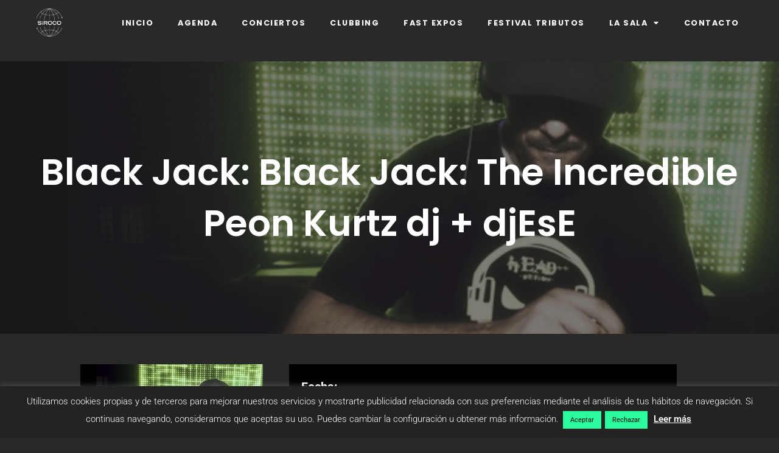

--- FILE ---
content_type: text/html; charset=UTF-8
request_url: https://siroco.es/eventos/black-jack-black-jack-the-incredible-peon-kurtz-dj-djese-2/
body_size: 29119
content:
<!DOCTYPE html>
<html lang="es">
<head>
	<meta charset="UTF-8" />
	<meta name="viewport" content="width=device-width, initial-scale=1" />
	<link rel="profile" href="http://gmpg.org/xfn/11" />
	<link rel="pingback" href="https://siroco.es/xmlrpc.php" />
	<meta name='robots' content='index, follow, max-image-preview:large, max-snippet:-1, max-video-preview:-1' />

	<!-- This site is optimized with the Yoast SEO plugin v24.7 - https://yoast.com/wordpress/plugins/seo/ -->
	<title>Black Jack: Black Jack: The Incredible Peon Kurtz dj + djEsE - Siroco</title>
	<link rel="canonical" href="https://siroco.es/eventos/black-jack-black-jack-the-incredible-peon-kurtz-dj-djese-2/" />
	<meta property="og:locale" content="es_ES" />
	<meta property="og:type" content="article" />
	<meta property="og:title" content="Black Jack: Black Jack: The Incredible Peon Kurtz dj + djEsE - Siroco" />
	<meta property="og:description" content="jueves 21 abril @ 23:45 -" />
	<meta property="og:url" content="https://siroco.es/eventos/black-jack-black-jack-the-incredible-peon-kurtz-dj-djese-2/" />
	<meta property="og:site_name" content="Siroco" />
	<meta property="article:publisher" content="https://www.facebook.com/siroco.sala/" />
	<meta property="article:modified_time" content="2022-04-11T07:25:11+00:00" />
	<meta property="og:image" content="https://siroco.es/wp-content/uploads/2022/02/Captura-de-pantalla-2022-02-15-a-las-9.35.35.png" />
	<meta property="og:image:width" content="1094" />
	<meta property="og:image:height" content="856" />
	<meta property="og:image:type" content="image/png" />
	<meta name="twitter:card" content="summary_large_image" />
	<meta name="twitter:site" content="@sirocosala" />
	<script type="application/ld+json" class="yoast-schema-graph">{"@context":"https://schema.org","@graph":[{"@type":"WebPage","@id":"https://siroco.es/eventos/black-jack-black-jack-the-incredible-peon-kurtz-dj-djese-2/","url":"https://siroco.es/eventos/black-jack-black-jack-the-incredible-peon-kurtz-dj-djese-2/","name":"Black Jack: Black Jack: The Incredible Peon Kurtz dj + djEsE - Siroco","isPartOf":{"@id":"https://siroco.es/#website"},"primaryImageOfPage":{"@id":"https://siroco.es/eventos/black-jack-black-jack-the-incredible-peon-kurtz-dj-djese-2/#primaryimage"},"image":{"@id":"https://siroco.es/eventos/black-jack-black-jack-the-incredible-peon-kurtz-dj-djese-2/#primaryimage"},"thumbnailUrl":"https://siroco.es/wp-content/uploads/2022/02/Captura-de-pantalla-2022-02-15-a-las-9.35.35.png","datePublished":"2022-03-28T11:26:48+00:00","dateModified":"2022-04-11T07:25:11+00:00","breadcrumb":{"@id":"https://siroco.es/eventos/black-jack-black-jack-the-incredible-peon-kurtz-dj-djese-2/#breadcrumb"},"inLanguage":"es","potentialAction":[{"@type":"ReadAction","target":["https://siroco.es/eventos/black-jack-black-jack-the-incredible-peon-kurtz-dj-djese-2/"]}]},{"@type":"ImageObject","inLanguage":"es","@id":"https://siroco.es/eventos/black-jack-black-jack-the-incredible-peon-kurtz-dj-djese-2/#primaryimage","url":"https://siroco.es/wp-content/uploads/2022/02/Captura-de-pantalla-2022-02-15-a-las-9.35.35.png","contentUrl":"https://siroco.es/wp-content/uploads/2022/02/Captura-de-pantalla-2022-02-15-a-las-9.35.35.png","width":1094,"height":856},{"@type":"BreadcrumbList","@id":"https://siroco.es/eventos/black-jack-black-jack-the-incredible-peon-kurtz-dj-djese-2/#breadcrumb","itemListElement":[{"@type":"ListItem","position":1,"name":"Portada","item":"https://siroco.es/"},{"@type":"ListItem","position":2,"name":"Eventos","item":"https://siroco.es/eventos/"},{"@type":"ListItem","position":3,"name":"Black Jack: Black Jack: The Incredible Peon Kurtz dj + djEsE"}]},{"@type":"WebSite","@id":"https://siroco.es/#website","url":"https://siroco.es/","name":"Siroco","description":"Sala de Conciertos y Clubbing","publisher":{"@id":"https://siroco.es/#organization"},"potentialAction":[{"@type":"SearchAction","target":{"@type":"EntryPoint","urlTemplate":"https://siroco.es/?s={search_term_string}"},"query-input":{"@type":"PropertyValueSpecification","valueRequired":true,"valueName":"search_term_string"}}],"inLanguage":"es"},{"@type":"Organization","@id":"https://siroco.es/#organization","name":"Sala Siroco","url":"https://siroco.es/","logo":{"@type":"ImageObject","inLanguage":"es","@id":"https://siroco.es/#/schema/logo/image/","url":"https://siroco.es/wp-content/uploads/2019/02/siroco-logo-white.webp","contentUrl":"https://siroco.es/wp-content/uploads/2019/02/siroco-logo-white.webp","width":1,"height":1,"caption":"Sala Siroco"},"image":{"@id":"https://siroco.es/#/schema/logo/image/"},"sameAs":["https://www.facebook.com/siroco.sala/","https://x.com/sirocosala","https://www.instagram.com/sirocosala/"]}]}</script>
	<!-- / Yoast SEO plugin. -->


<link rel='dns-prefetch' href='//www.googletagmanager.com' />

<link rel="alternate" type="application/rss+xml" title="Siroco &raquo; Feed" href="https://siroco.es/feed/" />
<link rel="alternate" type="application/rss+xml" title="Siroco &raquo; Feed de los comentarios" href="https://siroco.es/comments/feed/" />
<link data-minify="1" rel='stylesheet' id='hfe-widgets-style-css' href='https://siroco.es/wp-content/cache/min/1/wp-content/plugins/header-footer-elementor/inc/widgets-css/frontend.css?ver=1768989059' media='all' />
<style id='wp-emoji-styles-inline-css'>

	img.wp-smiley, img.emoji {
		display: inline !important;
		border: none !important;
		box-shadow: none !important;
		height: 1em !important;
		width: 1em !important;
		margin: 0 0.07em !important;
		vertical-align: -0.1em !important;
		background: none !important;
		padding: 0 !important;
	}
</style>
<link rel='stylesheet' id='wp-block-library-css' href='https://siroco.es/wp-includes/css/dist/block-library/style.min.css?ver=6.6.4' media='all' />
<style id='wp-block-library-theme-inline-css'>
.wp-block-audio :where(figcaption){color:#555;font-size:13px;text-align:center}.is-dark-theme .wp-block-audio :where(figcaption){color:#ffffffa6}.wp-block-audio{margin:0 0 1em}.wp-block-code{border:1px solid #ccc;border-radius:4px;font-family:Menlo,Consolas,monaco,monospace;padding:.8em 1em}.wp-block-embed :where(figcaption){color:#555;font-size:13px;text-align:center}.is-dark-theme .wp-block-embed :where(figcaption){color:#ffffffa6}.wp-block-embed{margin:0 0 1em}.blocks-gallery-caption{color:#555;font-size:13px;text-align:center}.is-dark-theme .blocks-gallery-caption{color:#ffffffa6}:root :where(.wp-block-image figcaption){color:#555;font-size:13px;text-align:center}.is-dark-theme :root :where(.wp-block-image figcaption){color:#ffffffa6}.wp-block-image{margin:0 0 1em}.wp-block-pullquote{border-bottom:4px solid;border-top:4px solid;color:currentColor;margin-bottom:1.75em}.wp-block-pullquote cite,.wp-block-pullquote footer,.wp-block-pullquote__citation{color:currentColor;font-size:.8125em;font-style:normal;text-transform:uppercase}.wp-block-quote{border-left:.25em solid;margin:0 0 1.75em;padding-left:1em}.wp-block-quote cite,.wp-block-quote footer{color:currentColor;font-size:.8125em;font-style:normal;position:relative}.wp-block-quote.has-text-align-right{border-left:none;border-right:.25em solid;padding-left:0;padding-right:1em}.wp-block-quote.has-text-align-center{border:none;padding-left:0}.wp-block-quote.is-large,.wp-block-quote.is-style-large,.wp-block-quote.is-style-plain{border:none}.wp-block-search .wp-block-search__label{font-weight:700}.wp-block-search__button{border:1px solid #ccc;padding:.375em .625em}:where(.wp-block-group.has-background){padding:1.25em 2.375em}.wp-block-separator.has-css-opacity{opacity:.4}.wp-block-separator{border:none;border-bottom:2px solid;margin-left:auto;margin-right:auto}.wp-block-separator.has-alpha-channel-opacity{opacity:1}.wp-block-separator:not(.is-style-wide):not(.is-style-dots){width:100px}.wp-block-separator.has-background:not(.is-style-dots){border-bottom:none;height:1px}.wp-block-separator.has-background:not(.is-style-wide):not(.is-style-dots){height:2px}.wp-block-table{margin:0 0 1em}.wp-block-table td,.wp-block-table th{word-break:normal}.wp-block-table :where(figcaption){color:#555;font-size:13px;text-align:center}.is-dark-theme .wp-block-table :where(figcaption){color:#ffffffa6}.wp-block-video :where(figcaption){color:#555;font-size:13px;text-align:center}.is-dark-theme .wp-block-video :where(figcaption){color:#ffffffa6}.wp-block-video{margin:0 0 1em}:root :where(.wp-block-template-part.has-background){margin-bottom:0;margin-top:0;padding:1.25em 2.375em}
</style>
<link rel='stylesheet' id='twenty-twenty-one-custom-color-overrides-css' href='https://siroco.es/wp-content/themes/twentytwentyone/assets/css/custom-color-overrides.css?ver=2.4' media='all' />
<style id='twenty-twenty-one-custom-color-overrides-inline-css'>
:root .editor-styles-wrapper{--global--color-background: #292929;--global--color-primary: #fff;--global--color-secondary: #fff;--button--color-background: #fff;--button--color-text-hover: #fff;--table--stripes-border-color: rgba(240, 240, 240, 0.15);--table--stripes-background-color: rgba(240, 240, 240, 0.15);}
</style>
<style id='classic-theme-styles-inline-css'>
/*! This file is auto-generated */
.wp-block-button__link{color:#fff;background-color:#32373c;border-radius:9999px;box-shadow:none;text-decoration:none;padding:calc(.667em + 2px) calc(1.333em + 2px);font-size:1.125em}.wp-block-file__button{background:#32373c;color:#fff;text-decoration:none}
</style>
<style id='global-styles-inline-css'>
:root{--wp--preset--aspect-ratio--square: 1;--wp--preset--aspect-ratio--4-3: 4/3;--wp--preset--aspect-ratio--3-4: 3/4;--wp--preset--aspect-ratio--3-2: 3/2;--wp--preset--aspect-ratio--2-3: 2/3;--wp--preset--aspect-ratio--16-9: 16/9;--wp--preset--aspect-ratio--9-16: 9/16;--wp--preset--color--black: #000000;--wp--preset--color--cyan-bluish-gray: #abb8c3;--wp--preset--color--white: #FFFFFF;--wp--preset--color--pale-pink: #f78da7;--wp--preset--color--vivid-red: #cf2e2e;--wp--preset--color--luminous-vivid-orange: #ff6900;--wp--preset--color--luminous-vivid-amber: #fcb900;--wp--preset--color--light-green-cyan: #7bdcb5;--wp--preset--color--vivid-green-cyan: #00d084;--wp--preset--color--pale-cyan-blue: #8ed1fc;--wp--preset--color--vivid-cyan-blue: #0693e3;--wp--preset--color--vivid-purple: #9b51e0;--wp--preset--color--dark-gray: #28303D;--wp--preset--color--gray: #39414D;--wp--preset--color--green: #D1E4DD;--wp--preset--color--blue: #D1DFE4;--wp--preset--color--purple: #D1D1E4;--wp--preset--color--red: #E4D1D1;--wp--preset--color--orange: #E4DAD1;--wp--preset--color--yellow: #EEEADD;--wp--preset--gradient--vivid-cyan-blue-to-vivid-purple: linear-gradient(135deg,rgba(6,147,227,1) 0%,rgb(155,81,224) 100%);--wp--preset--gradient--light-green-cyan-to-vivid-green-cyan: linear-gradient(135deg,rgb(122,220,180) 0%,rgb(0,208,130) 100%);--wp--preset--gradient--luminous-vivid-amber-to-luminous-vivid-orange: linear-gradient(135deg,rgba(252,185,0,1) 0%,rgba(255,105,0,1) 100%);--wp--preset--gradient--luminous-vivid-orange-to-vivid-red: linear-gradient(135deg,rgba(255,105,0,1) 0%,rgb(207,46,46) 100%);--wp--preset--gradient--very-light-gray-to-cyan-bluish-gray: linear-gradient(135deg,rgb(238,238,238) 0%,rgb(169,184,195) 100%);--wp--preset--gradient--cool-to-warm-spectrum: linear-gradient(135deg,rgb(74,234,220) 0%,rgb(151,120,209) 20%,rgb(207,42,186) 40%,rgb(238,44,130) 60%,rgb(251,105,98) 80%,rgb(254,248,76) 100%);--wp--preset--gradient--blush-light-purple: linear-gradient(135deg,rgb(255,206,236) 0%,rgb(152,150,240) 100%);--wp--preset--gradient--blush-bordeaux: linear-gradient(135deg,rgb(254,205,165) 0%,rgb(254,45,45) 50%,rgb(107,0,62) 100%);--wp--preset--gradient--luminous-dusk: linear-gradient(135deg,rgb(255,203,112) 0%,rgb(199,81,192) 50%,rgb(65,88,208) 100%);--wp--preset--gradient--pale-ocean: linear-gradient(135deg,rgb(255,245,203) 0%,rgb(182,227,212) 50%,rgb(51,167,181) 100%);--wp--preset--gradient--electric-grass: linear-gradient(135deg,rgb(202,248,128) 0%,rgb(113,206,126) 100%);--wp--preset--gradient--midnight: linear-gradient(135deg,rgb(2,3,129) 0%,rgb(40,116,252) 100%);--wp--preset--gradient--purple-to-yellow: linear-gradient(160deg, #D1D1E4 0%, #EEEADD 100%);--wp--preset--gradient--yellow-to-purple: linear-gradient(160deg, #EEEADD 0%, #D1D1E4 100%);--wp--preset--gradient--green-to-yellow: linear-gradient(160deg, #D1E4DD 0%, #EEEADD 100%);--wp--preset--gradient--yellow-to-green: linear-gradient(160deg, #EEEADD 0%, #D1E4DD 100%);--wp--preset--gradient--red-to-yellow: linear-gradient(160deg, #E4D1D1 0%, #EEEADD 100%);--wp--preset--gradient--yellow-to-red: linear-gradient(160deg, #EEEADD 0%, #E4D1D1 100%);--wp--preset--gradient--purple-to-red: linear-gradient(160deg, #D1D1E4 0%, #E4D1D1 100%);--wp--preset--gradient--red-to-purple: linear-gradient(160deg, #E4D1D1 0%, #D1D1E4 100%);--wp--preset--font-size--small: 18px;--wp--preset--font-size--medium: 20px;--wp--preset--font-size--large: 24px;--wp--preset--font-size--x-large: 42px;--wp--preset--font-size--extra-small: 16px;--wp--preset--font-size--normal: 20px;--wp--preset--font-size--extra-large: 40px;--wp--preset--font-size--huge: 96px;--wp--preset--font-size--gigantic: 144px;--wp--preset--spacing--20: 0.44rem;--wp--preset--spacing--30: 0.67rem;--wp--preset--spacing--40: 1rem;--wp--preset--spacing--50: 1.5rem;--wp--preset--spacing--60: 2.25rem;--wp--preset--spacing--70: 3.38rem;--wp--preset--spacing--80: 5.06rem;--wp--preset--shadow--natural: 6px 6px 9px rgba(0, 0, 0, 0.2);--wp--preset--shadow--deep: 12px 12px 50px rgba(0, 0, 0, 0.4);--wp--preset--shadow--sharp: 6px 6px 0px rgba(0, 0, 0, 0.2);--wp--preset--shadow--outlined: 6px 6px 0px -3px rgba(255, 255, 255, 1), 6px 6px rgba(0, 0, 0, 1);--wp--preset--shadow--crisp: 6px 6px 0px rgba(0, 0, 0, 1);}:where(.is-layout-flex){gap: 0.5em;}:where(.is-layout-grid){gap: 0.5em;}body .is-layout-flex{display: flex;}.is-layout-flex{flex-wrap: wrap;align-items: center;}.is-layout-flex > :is(*, div){margin: 0;}body .is-layout-grid{display: grid;}.is-layout-grid > :is(*, div){margin: 0;}:where(.wp-block-columns.is-layout-flex){gap: 2em;}:where(.wp-block-columns.is-layout-grid){gap: 2em;}:where(.wp-block-post-template.is-layout-flex){gap: 1.25em;}:where(.wp-block-post-template.is-layout-grid){gap: 1.25em;}.has-black-color{color: var(--wp--preset--color--black) !important;}.has-cyan-bluish-gray-color{color: var(--wp--preset--color--cyan-bluish-gray) !important;}.has-white-color{color: var(--wp--preset--color--white) !important;}.has-pale-pink-color{color: var(--wp--preset--color--pale-pink) !important;}.has-vivid-red-color{color: var(--wp--preset--color--vivid-red) !important;}.has-luminous-vivid-orange-color{color: var(--wp--preset--color--luminous-vivid-orange) !important;}.has-luminous-vivid-amber-color{color: var(--wp--preset--color--luminous-vivid-amber) !important;}.has-light-green-cyan-color{color: var(--wp--preset--color--light-green-cyan) !important;}.has-vivid-green-cyan-color{color: var(--wp--preset--color--vivid-green-cyan) !important;}.has-pale-cyan-blue-color{color: var(--wp--preset--color--pale-cyan-blue) !important;}.has-vivid-cyan-blue-color{color: var(--wp--preset--color--vivid-cyan-blue) !important;}.has-vivid-purple-color{color: var(--wp--preset--color--vivid-purple) !important;}.has-black-background-color{background-color: var(--wp--preset--color--black) !important;}.has-cyan-bluish-gray-background-color{background-color: var(--wp--preset--color--cyan-bluish-gray) !important;}.has-white-background-color{background-color: var(--wp--preset--color--white) !important;}.has-pale-pink-background-color{background-color: var(--wp--preset--color--pale-pink) !important;}.has-vivid-red-background-color{background-color: var(--wp--preset--color--vivid-red) !important;}.has-luminous-vivid-orange-background-color{background-color: var(--wp--preset--color--luminous-vivid-orange) !important;}.has-luminous-vivid-amber-background-color{background-color: var(--wp--preset--color--luminous-vivid-amber) !important;}.has-light-green-cyan-background-color{background-color: var(--wp--preset--color--light-green-cyan) !important;}.has-vivid-green-cyan-background-color{background-color: var(--wp--preset--color--vivid-green-cyan) !important;}.has-pale-cyan-blue-background-color{background-color: var(--wp--preset--color--pale-cyan-blue) !important;}.has-vivid-cyan-blue-background-color{background-color: var(--wp--preset--color--vivid-cyan-blue) !important;}.has-vivid-purple-background-color{background-color: var(--wp--preset--color--vivid-purple) !important;}.has-black-border-color{border-color: var(--wp--preset--color--black) !important;}.has-cyan-bluish-gray-border-color{border-color: var(--wp--preset--color--cyan-bluish-gray) !important;}.has-white-border-color{border-color: var(--wp--preset--color--white) !important;}.has-pale-pink-border-color{border-color: var(--wp--preset--color--pale-pink) !important;}.has-vivid-red-border-color{border-color: var(--wp--preset--color--vivid-red) !important;}.has-luminous-vivid-orange-border-color{border-color: var(--wp--preset--color--luminous-vivid-orange) !important;}.has-luminous-vivid-amber-border-color{border-color: var(--wp--preset--color--luminous-vivid-amber) !important;}.has-light-green-cyan-border-color{border-color: var(--wp--preset--color--light-green-cyan) !important;}.has-vivid-green-cyan-border-color{border-color: var(--wp--preset--color--vivid-green-cyan) !important;}.has-pale-cyan-blue-border-color{border-color: var(--wp--preset--color--pale-cyan-blue) !important;}.has-vivid-cyan-blue-border-color{border-color: var(--wp--preset--color--vivid-cyan-blue) !important;}.has-vivid-purple-border-color{border-color: var(--wp--preset--color--vivid-purple) !important;}.has-vivid-cyan-blue-to-vivid-purple-gradient-background{background: var(--wp--preset--gradient--vivid-cyan-blue-to-vivid-purple) !important;}.has-light-green-cyan-to-vivid-green-cyan-gradient-background{background: var(--wp--preset--gradient--light-green-cyan-to-vivid-green-cyan) !important;}.has-luminous-vivid-amber-to-luminous-vivid-orange-gradient-background{background: var(--wp--preset--gradient--luminous-vivid-amber-to-luminous-vivid-orange) !important;}.has-luminous-vivid-orange-to-vivid-red-gradient-background{background: var(--wp--preset--gradient--luminous-vivid-orange-to-vivid-red) !important;}.has-very-light-gray-to-cyan-bluish-gray-gradient-background{background: var(--wp--preset--gradient--very-light-gray-to-cyan-bluish-gray) !important;}.has-cool-to-warm-spectrum-gradient-background{background: var(--wp--preset--gradient--cool-to-warm-spectrum) !important;}.has-blush-light-purple-gradient-background{background: var(--wp--preset--gradient--blush-light-purple) !important;}.has-blush-bordeaux-gradient-background{background: var(--wp--preset--gradient--blush-bordeaux) !important;}.has-luminous-dusk-gradient-background{background: var(--wp--preset--gradient--luminous-dusk) !important;}.has-pale-ocean-gradient-background{background: var(--wp--preset--gradient--pale-ocean) !important;}.has-electric-grass-gradient-background{background: var(--wp--preset--gradient--electric-grass) !important;}.has-midnight-gradient-background{background: var(--wp--preset--gradient--midnight) !important;}.has-small-font-size{font-size: var(--wp--preset--font-size--small) !important;}.has-medium-font-size{font-size: var(--wp--preset--font-size--medium) !important;}.has-large-font-size{font-size: var(--wp--preset--font-size--large) !important;}.has-x-large-font-size{font-size: var(--wp--preset--font-size--x-large) !important;}
:where(.wp-block-post-template.is-layout-flex){gap: 1.25em;}:where(.wp-block-post-template.is-layout-grid){gap: 1.25em;}
:where(.wp-block-columns.is-layout-flex){gap: 2em;}:where(.wp-block-columns.is-layout-grid){gap: 2em;}
:root :where(.wp-block-pullquote){font-size: 1.5em;line-height: 1.6;}
</style>
<link data-minify="1" rel='stylesheet' id='cookie-law-info-css' href='https://siroco.es/wp-content/cache/min/1/wp-content/plugins/cookie-law-info/legacy/public/css/cookie-law-info-public.css?ver=1768989059' media='all' />
<link data-minify="1" rel='stylesheet' id='cookie-law-info-gdpr-css' href='https://siroco.es/wp-content/cache/min/1/wp-content/plugins/cookie-law-info/legacy/public/css/cookie-law-info-gdpr.css?ver=1768989059' media='all' />
<link data-minify="1" rel='stylesheet' id='events-manager-css' href='https://siroco.es/wp-content/cache/min/1/wp-content/plugins/events-manager/includes/css/events_manager.css?ver=1768989059' media='all' />
<link data-minify="1" rel='stylesheet' id='wordpress-file-upload-style-css' href='https://siroco.es/wp-content/cache/min/1/wp-content/plugins/wp-file-upload/css/wordpress_file_upload_style.css?ver=1768989059' media='all' />
<link data-minify="1" rel='stylesheet' id='wordpress-file-upload-style-safe-css' href='https://siroco.es/wp-content/cache/min/1/wp-content/plugins/wp-file-upload/css/wordpress_file_upload_style_safe.css?ver=1768989059' media='all' />
<link data-minify="1" rel='stylesheet' id='wordpress-file-upload-adminbar-style-css' href='https://siroco.es/wp-content/cache/min/1/wp-content/plugins/wp-file-upload/css/wordpress_file_upload_adminbarstyle.css?ver=1768989059' media='all' />
<link rel='stylesheet' id='jquery-ui-css-css' href='https://siroco.es/wp-content/plugins/wp-file-upload/vendor/jquery/jquery-ui.min.css?ver=6.6.4' media='all' />
<link rel='stylesheet' id='jquery-ui-timepicker-addon-css-css' href='https://siroco.es/wp-content/plugins/wp-file-upload/vendor/jquery/jquery-ui-timepicker-addon.min.css?ver=6.6.4' media='all' />
<link data-minify="1" rel='stylesheet' id='hfe-style-css' href='https://siroco.es/wp-content/cache/min/1/wp-content/plugins/header-footer-elementor/assets/css/header-footer-elementor.css?ver=1768989059' media='all' />
<link data-minify="1" rel='stylesheet' id='elementor-icons-css' href='https://siroco.es/wp-content/cache/min/1/wp-content/plugins/elementor/assets/lib/eicons/css/elementor-icons.min.css?ver=1768989059' media='all' />
<link rel='stylesheet' id='elementor-frontend-css' href='https://siroco.es/wp-content/plugins/elementor/assets/css/frontend.min.css?ver=3.34.2' media='all' />
<link rel='stylesheet' id='elementor-post-13523-css' href='https://siroco.es/wp-content/uploads/elementor/css/post-13523.css?ver=1768989059' media='all' />
<link rel='stylesheet' id='elementor-post-16950-css' href='https://siroco.es/wp-content/uploads/elementor/css/post-16950.css?ver=1768989061' media='all' />
<link data-minify="1" rel='stylesheet' id='twenty-twenty-one-style-css' href='https://siroco.es/wp-content/cache/min/1/wp-content/themes/twentytwentyone/style.css?ver=1768989059' media='all' />
<style id='twenty-twenty-one-style-inline-css'>
:root{--global--color-background: #292929;--global--color-primary: #fff;--global--color-secondary: #fff;--button--color-background: #fff;--button--color-text-hover: #fff;--table--stripes-border-color: rgba(240, 240, 240, 0.15);--table--stripes-background-color: rgba(240, 240, 240, 0.15);}
</style>
<link rel='stylesheet' id='twenty-twenty-one-print-style-css' href='https://siroco.es/wp-content/themes/twentytwentyone/assets/css/print.css?ver=2.4' media='print' />
<link rel='stylesheet' id='widget-spacer-css' href='https://siroco.es/wp-content/plugins/elementor/assets/css/widget-spacer.min.css?ver=3.34.2' media='all' />
<link rel='stylesheet' id='widget-image-css' href='https://siroco.es/wp-content/plugins/elementor/assets/css/widget-image.min.css?ver=3.34.2' media='all' />
<link rel='stylesheet' id='widget-heading-css' href='https://siroco.es/wp-content/plugins/elementor/assets/css/widget-heading.min.css?ver=3.34.2' media='all' />
<link rel='stylesheet' id='e-animation-shrink-css' href='https://siroco.es/wp-content/plugins/elementor/assets/lib/animations/styles/e-animation-shrink.min.css?ver=3.34.2' media='all' />
<link rel='stylesheet' id='widget-social-icons-css' href='https://siroco.es/wp-content/plugins/elementor/assets/css/widget-social-icons.min.css?ver=3.34.2' media='all' />
<link rel='stylesheet' id='e-apple-webkit-css' href='https://siroco.es/wp-content/plugins/elementor/assets/css/conditionals/apple-webkit.min.css?ver=3.34.2' media='all' />
<link rel='stylesheet' id='elementor-post-13553-css' href='https://siroco.es/wp-content/uploads/elementor/css/post-13553.css?ver=1768989059' media='all' />
<link data-minify="1" rel='stylesheet' id='hfe-elementor-icons-css' href='https://siroco.es/wp-content/cache/min/1/wp-content/plugins/elementor/assets/lib/eicons/css/elementor-icons.min.css?ver=1768989059' media='all' />
<link rel='stylesheet' id='hfe-icons-list-css' href='https://siroco.es/wp-content/plugins/elementor/assets/css/widget-icon-list.min.css?ver=3.24.3' media='all' />
<link rel='stylesheet' id='hfe-social-icons-css' href='https://siroco.es/wp-content/plugins/elementor/assets/css/widget-social-icons.min.css?ver=3.24.0' media='all' />
<link data-minify="1" rel='stylesheet' id='hfe-social-share-icons-brands-css' href='https://siroco.es/wp-content/cache/min/1/wp-content/plugins/elementor/assets/lib/font-awesome/css/brands.css?ver=1768989059' media='all' />
<link data-minify="1" rel='stylesheet' id='hfe-social-share-icons-fontawesome-css' href='https://siroco.es/wp-content/cache/min/1/wp-content/plugins/elementor/assets/lib/font-awesome/css/fontawesome.css?ver=1768989059' media='all' />
<link data-minify="1" rel='stylesheet' id='hfe-nav-menu-icons-css' href='https://siroco.es/wp-content/cache/min/1/wp-content/plugins/elementor/assets/lib/font-awesome/css/solid.css?ver=1768989059' media='all' />
<link rel='stylesheet' id='hfe-widget-blockquote-css' href='https://siroco.es/wp-content/plugins/elementor-pro/assets/css/widget-blockquote.min.css?ver=3.25.0' media='all' />
<link rel='stylesheet' id='hfe-mega-menu-css' href='https://siroco.es/wp-content/plugins/elementor-pro/assets/css/widget-mega-menu.min.css?ver=3.26.2' media='all' />
<link rel='stylesheet' id='hfe-nav-menu-widget-css' href='https://siroco.es/wp-content/plugins/elementor-pro/assets/css/widget-nav-menu.min.css?ver=3.26.0' media='all' />
<link data-minify="1" rel='stylesheet' id='elementor-gf-local-roboto-css' href='https://siroco.es/wp-content/cache/min/1/wp-content/uploads/elementor/google-fonts/css/roboto.css?ver=1768989059' media='all' />
<link data-minify="1" rel='stylesheet' id='elementor-gf-local-robotoslab-css' href='https://siroco.es/wp-content/cache/min/1/wp-content/uploads/elementor/google-fonts/css/robotoslab.css?ver=1768989059' media='all' />
<link data-minify="1" rel='stylesheet' id='elementor-gf-local-poppins-css' href='https://siroco.es/wp-content/cache/min/1/wp-content/uploads/elementor/google-fonts/css/poppins.css?ver=1768989059' media='all' />
<link data-minify="1" rel='stylesheet' id='elementor-gf-local-raleway-css' href='https://siroco.es/wp-content/cache/min/1/wp-content/uploads/elementor/google-fonts/css/raleway.css?ver=1768989059' media='all' />
<link rel='stylesheet' id='elementor-icons-shared-0-css' href='https://siroco.es/wp-content/plugins/elementor/assets/lib/font-awesome/css/fontawesome.min.css?ver=5.15.3' media='all' />
<link data-minify="1" rel='stylesheet' id='elementor-icons-fa-solid-css' href='https://siroco.es/wp-content/cache/min/1/wp-content/plugins/elementor/assets/lib/font-awesome/css/solid.min.css?ver=1768989059' media='all' />
<link data-minify="1" rel='stylesheet' id='elementor-icons-fa-brands-css' href='https://siroco.es/wp-content/cache/min/1/wp-content/plugins/elementor/assets/lib/font-awesome/css/brands.min.css?ver=1768989059' media='all' />
<!--n2css--><!--n2js--><script src="https://siroco.es/wp-includes/js/jquery/jquery.min.js?ver=3.7.1" id="jquery-core-js" data-rocket-defer defer></script>
<script src="https://siroco.es/wp-includes/js/jquery/jquery-migrate.min.js?ver=3.4.1" id="jquery-migrate-js" data-rocket-defer defer></script>
<script id="jquery-js-after">window.addEventListener('DOMContentLoaded', function() {
!function($){"use strict";$(document).ready(function(){$(this).scrollTop()>100&&$(".hfe-scroll-to-top-wrap").removeClass("hfe-scroll-to-top-hide"),$(window).scroll(function(){$(this).scrollTop()<100?$(".hfe-scroll-to-top-wrap").fadeOut(300):$(".hfe-scroll-to-top-wrap").fadeIn(300)}),$(".hfe-scroll-to-top-wrap").on("click",function(){$("html, body").animate({scrollTop:0},300);return!1})})}(jQuery);
!function($){'use strict';$(document).ready(function(){var bar=$('.hfe-reading-progress-bar');if(!bar.length)return;$(window).on('scroll',function(){var s=$(window).scrollTop(),d=$(document).height()-$(window).height(),p=d? s/d*100:0;bar.css('width',p+'%')});});}(jQuery);
});</script>
<script id="cookie-law-info-js-extra">
var Cli_Data = {"nn_cookie_ids":[],"cookielist":[],"non_necessary_cookies":[],"ccpaEnabled":"","ccpaRegionBased":"","ccpaBarEnabled":"","strictlyEnabled":["necessary","obligatoire"],"ccpaType":"gdpr","js_blocking":"","custom_integration":"","triggerDomRefresh":"","secure_cookies":""};
var cli_cookiebar_settings = {"animate_speed_hide":"500","animate_speed_show":"500","background":"#232322","border":"#b1a6a6c2","border_on":"","button_1_button_colour":"#2bfb9c","button_1_button_hover":"#22c97d","button_1_link_colour":"#0a0a0a","button_1_as_button":"1","button_1_new_win":"","button_2_button_colour":"#333","button_2_button_hover":"#292929","button_2_link_colour":"#ffffff","button_2_as_button":"","button_2_hidebar":"","button_3_button_colour":"#2bfb9c","button_3_button_hover":"#22c97d","button_3_link_colour":"#0a0a0a","button_3_as_button":"1","button_3_new_win":"","button_4_button_colour":"#000","button_4_button_hover":"#000000","button_4_link_colour":"#fff","button_4_as_button":"1","button_7_button_colour":"#61a229","button_7_button_hover":"#4e8221","button_7_link_colour":"#fff","button_7_as_button":"1","button_7_new_win":"","font_family":"inherit","header_fix":"","notify_animate_hide":"","notify_animate_show":"","notify_div_id":"#cookie-law-info-bar","notify_position_horizontal":"right","notify_position_vertical":"bottom","scroll_close":"","scroll_close_reload":"","accept_close_reload":"","reject_close_reload":"","showagain_tab":"","showagain_background":"#fff","showagain_border":"#000","showagain_div_id":"#cookie-law-info-again","showagain_x_position":"100px","text":"#ffffff","show_once_yn":"","show_once":"10000","logging_on":"","as_popup":"","popup_overlay":"1","bar_heading_text":"","cookie_bar_as":"banner","popup_showagain_position":"bottom-right","widget_position":"left"};
var log_object = {"ajax_url":"https:\/\/siroco.es\/wp-admin\/admin-ajax.php"};
</script>
<script data-minify="1" src="https://siroco.es/wp-content/cache/min/1/wp-content/plugins/cookie-law-info/legacy/public/js/cookie-law-info-public.js?ver=1742565347" id="cookie-law-info-js" data-rocket-defer defer></script>
<script id="events-manager-js-extra">
var EM = {"ajaxurl":"https:\/\/siroco.es\/wp-admin\/admin-ajax.php","locationajaxurl":"https:\/\/siroco.es\/wp-admin\/admin-ajax.php?action=locations_search","firstDay":"1","locale":"es","dateFormat":"dd\/mm\/yy","ui_css":"https:\/\/siroco.es\/wp-content\/plugins\/events-manager\/includes\/css\/jquery-ui.min.css","show24hours":"1","is_ssl":"1","bookingInProgress":"Por favor, espera mientras la reserva se env\u00eda.","tickets_save":"Guardar entrada","bookingajaxurl":"https:\/\/siroco.es\/wp-admin\/admin-ajax.php","bookings_export_save":"Exportar reservas","bookings_settings_save":"Guardar configuraci\u00f3n","booking_delete":"\u00bfEst\u00e1s seguro que quieres borrar?","booking_offset":"30","bb_full":"Vendido","bb_book":"Reservar ahora","bb_booking":"Reservando...","bb_booked":"Reserva Enviado","bb_error":"Error de Reserva. \u00bfIntentar de nuevo?","bb_cancel":"Cancelar","bb_canceling":"Cancelando...","bb_cancelled":"Cancelado","bb_cancel_error":"Error de Cancelaci\u00f3n. \u00bfIntentar de nuevo?","txt_search":"Buscar","txt_searching":"Buscando...","txt_loading":"Cargando..."};
</script>
<script data-minify="1" src="https://siroco.es/wp-content/cache/min/1/wp-content/plugins/events-manager/includes/js/events-manager.js?ver=1742565347" id="events-manager-js" data-rocket-defer defer></script>
<!--[if lt IE 8]>
<script src="https://siroco.es/wp-includes/js/json2.min.js?ver=2015-05-03" id="json2-js"></script>
<![endif]-->
<script data-minify="1" src="https://siroco.es/wp-content/cache/min/1/wp-content/plugins/wp-file-upload/js/wordpress_file_upload_functions.js?ver=1742565347" id="wordpress_file_upload_script-js" data-rocket-defer defer></script>
<script src="https://siroco.es/wp-includes/js/jquery/ui/core.min.js?ver=1.13.3" id="jquery-ui-core-js" data-rocket-defer defer></script>
<script src="https://siroco.es/wp-includes/js/jquery/ui/datepicker.min.js?ver=1.13.3" id="jquery-ui-datepicker-js" data-rocket-defer defer></script>
<script id="jquery-ui-datepicker-js-after">window.addEventListener('DOMContentLoaded', function() {
jQuery(function(jQuery){jQuery.datepicker.setDefaults({"closeText":"Cerrar","currentText":"Hoy","monthNames":["enero","febrero","marzo","abril","mayo","junio","julio","agosto","septiembre","octubre","noviembre","diciembre"],"monthNamesShort":["Ene","Feb","Mar","Abr","May","Jun","Jul","Ago","Sep","Oct","Nov","Dic"],"nextText":"Siguiente","prevText":"Anterior","dayNames":["domingo","lunes","martes","mi\u00e9rcoles","jueves","viernes","s\u00e1bado"],"dayNamesShort":["Dom","Lun","Mar","Mi\u00e9","Jue","Vie","S\u00e1b"],"dayNamesMin":["D","L","M","X","J","V","S"],"dateFormat":"d MM, yy","firstDay":1,"isRTL":false});});
});</script>
<script src="https://siroco.es/wp-content/plugins/wp-file-upload/vendor/jquery/jquery-ui-timepicker-addon.min.js?ver=6.6.4" id="jquery-ui-timepicker-addon-js-js" data-rocket-defer defer></script>
<script id="twenty-twenty-one-ie11-polyfills-js-after">
( Element.prototype.matches && Element.prototype.closest && window.NodeList && NodeList.prototype.forEach ) || document.write( '<script data-minify="1" src="https://siroco.es/wp-content/cache/min/1/wp-content/themes/twentytwentyone/assets/js/polyfills.js?ver=1742565347" data-rocket-defer defer></scr' + 'ipt>' );
</script>
<script data-minify="1" src="https://siroco.es/wp-content/cache/min/1/wp-content/themes/twentytwentyone/assets/js/primary-navigation.js?ver=1742565347" id="twenty-twenty-one-primary-navigation-script-js" defer data-wp-strategy="defer"></script>

<!-- Fragmento de código de la etiqueta de Google (gtag.js) añadida por Site Kit -->
<!-- Fragmento de código de Google Analytics añadido por Site Kit -->
<script src="https://www.googletagmanager.com/gtag/js?id=G-HHBEECHFPH" id="google_gtagjs-js" async></script>
<script id="google_gtagjs-js-after">
window.dataLayer = window.dataLayer || [];function gtag(){dataLayer.push(arguments);}
gtag("set","linker",{"domains":["siroco.es"]});
gtag("js", new Date());
gtag("set", "developer_id.dZTNiMT", true);
gtag("config", "G-HHBEECHFPH");
</script>
<link rel="https://api.w.org/" href="https://siroco.es/wp-json/" /><link rel="EditURI" type="application/rsd+xml" title="RSD" href="https://siroco.es/xmlrpc.php?rsd" />
<meta name="generator" content="WordPress 6.6.4" />
<link rel='shortlink' href='https://siroco.es/?p=15107' />
<link rel="alternate" title="oEmbed (JSON)" type="application/json+oembed" href="https://siroco.es/wp-json/oembed/1.0/embed?url=https%3A%2F%2Fsiroco.es%2Feventos%2Fblack-jack-black-jack-the-incredible-peon-kurtz-dj-djese-2%2F" />
<link rel="alternate" title="oEmbed (XML)" type="text/xml+oembed" href="https://siroco.es/wp-json/oembed/1.0/embed?url=https%3A%2F%2Fsiroco.es%2Feventos%2Fblack-jack-black-jack-the-incredible-peon-kurtz-dj-djese-2%2F&#038;format=xml" />
<meta name="generator" content="Site Kit by Google 1.170.0" />  <meta name="generator" content="Elementor 3.34.2; features: additional_custom_breakpoints; settings: css_print_method-external, google_font-enabled, font_display-auto">
<script type='text/javascript'>window.addEventListener('DOMContentLoaded', function() {
jQuery(function(){
	// Obtener el elemento con la clase "Clubbing "
	var clubElement = document.querySelector('.Clubbing');

	// Verificar si existe el elemento con la clase "Clubbing"
	if (clubElement) {
			// Obtener el elemento con el id "cabify"
			var partnerElement = document.getElementById('cabify');

			// Verificar si existe el elemento con el id "partnerElement"
			if (partnerElement) {
				// Ocultar el elemento con el id "partnerElement"
				partnerElement.style.display = 'none';
			}
	}
});
});</script>
<style>.recentcomments a{display:inline !important;padding:0 !important;margin:0 !important;}</style>			<style>
				.e-con.e-parent:nth-of-type(n+4):not(.e-lazyloaded):not(.e-no-lazyload),
				.e-con.e-parent:nth-of-type(n+4):not(.e-lazyloaded):not(.e-no-lazyload) * {
					background-image: none !important;
				}
				@media screen and (max-height: 1024px) {
					.e-con.e-parent:nth-of-type(n+3):not(.e-lazyloaded):not(.e-no-lazyload),
					.e-con.e-parent:nth-of-type(n+3):not(.e-lazyloaded):not(.e-no-lazyload) * {
						background-image: none !important;
					}
				}
				@media screen and (max-height: 640px) {
					.e-con.e-parent:nth-of-type(n+2):not(.e-lazyloaded):not(.e-no-lazyload),
					.e-con.e-parent:nth-of-type(n+2):not(.e-lazyloaded):not(.e-no-lazyload) * {
						background-image: none !important;
					}
				}
			</style>
			<style id="custom-background-css">
body.custom-background { background-color: #292929; }
</style>
	<link rel="icon" href="https://siroco.es/wp-content/uploads/2019/02/logo_negro_72px.png" sizes="32x32" />
<link rel="icon" href="https://siroco.es/wp-content/uploads/2019/02/logo_negro_72px.png" sizes="192x192" />
<link rel="apple-touch-icon" href="https://siroco.es/wp-content/uploads/2019/02/logo_negro_72px.png" />
<meta name="msapplication-TileImage" content="https://siroco.es/wp-content/uploads/2019/02/logo_negro_72px.png" />
		<style id="wp-custom-css">
			/* ESPACIO SUPERIOR PÁGINA DE EVENTOS */
.event-template-default{
	margin-top: -4.3vh;
}

/* ARCHIVO AGENDA */

.archive h2.entry-title{
	position: initial;
	top:0px;
	margin-top: 0em;
	transform: inherit;
	text-align:center;
	font-size: 2em;
}

.archive .entry-content > *:not(.alignwide):not(.alignfull):not(.alignleft):not(.alignright):not(.wp-block-separator):not(.woocommerce){
	max-width:65%;
	width:65%;
}

@media only screen and (max-width: 600px) {
.archive .entry-content > *:not(.alignwide):not(.alignfull):not(.alignleft):not(.alignright):not(.wp-block-separator):not(.woocommerce){
	max-width:80%;
	width:80%;
}
}

/* AGENDA */
/*Eventos agenda border-top*/
.eventos-agenda {
	border-top: 1px solid #777
}



/*Pointer click botones filtro*/
.b-caja {
	cursor: pointer;
}

.page-header {
    display: none;
}
/* Calendario */

@media only screen and (max-width: 600px) {
	.calendario-agenda{
	padding-left:2% !important;
		padding-right:2% !important;
		width:90% !important;
	}
	.elementor-accordion .elementor-tab-title .elementor-accordion-icon .elementor-accordion-icon-closed, .elementor-accordion .elementor-tab-title.elementor-active .elementor-accordion-icon-opened{
		margin-top:0px !important;
	}
}

@media (max-width: 767px){
.elementor-accordion .elementor-tab-title {
	margin-right: 43%;}
}

.elementor-accordion .elementor-tab-title .elementor-accordion-icon .elementor-accordion-icon-closed, .elementor-accordion .elementor-tab-title.elementor-active .elementor-accordion-icon-opened{
	margin-top:-4.7em;
}

.elementor-accordion .elementor-accordion-item {
    border: 0px;
}

.elementor-accordion .elementor-tab-content{
	border-top: 0px;
}

.elementor-widget-accordion .elementor-accordion-icon{
	color:#2dfa9b !important;
}

i.fas.fa-calendar-alt, i.fas.fa-times-circle{
	font-size:2em;
}

.elementor-8615 .elementor-element.elementor-element-225a790 .elementor-tab-content {
    margin-top: 3em;
}

table.em-calendar td {
    border: 0px !important;
}

table.em-calendar td.eventful a, table.em-calendar td.eventful-today a {
    color: #292929;
    background-color: #2dfa9b;
    padding: 0.3em;
    border-radius: 25px;
}

table.em-calendar td {
    padding: 0.4em;
}

table.em-calendar td.eventless-today, table.em-calendar td.eventful-today {
    background-color: transparent;
	color: #cccccc;
}

table.em-calendar td.eventless-pre, .em-calendar td.eventless-post {
    color: #7a7a7a !important;
}

table.em-calendar td.eventless{
	color:#ccc !important;
}

td.month_name{
	color: white;
	text-transform: uppercase;
}

tr.days-names{
	color: white;
}

/**ESTILOS GRID_HOME EVENTS**/
/***FUENTES-EVENTOS-HOME***/

.cajas-eventos.descripcion-corta p{
	font-size: 0.7em !important;
  font-weight: 400 !important;
}
.eventos-home span, .eventos-home p, .eventos-home a {
	font-family: 'Poppins';
	font-weight: 700;
}
.eventos-home .fecha-superior-home {
	font-size: 1em !important;
		font-weight: 400 !important;
    text-transform: capitalize;
}
/**************************/
/*.css-events-list .eventos {
	display: flex !important;
	flex-wrap: wrap !important;
	flex-direction: column !important;
	align-content: center !important;
	align-items: center !important;
	text-align: center;
}
.css-events-list .eventos-home {
	margin: 0px !important;
}*/

/*OCULTAR BOTON AGENDA*/
.boton-agenda {
	display: none;
}
/*TIPO EVENTO HOME*/
.wbp_wrapper span{
	font-weight:700;
}
/**EVENTOS EM HOME**/
.eventos-home.contenedor {
	height: 14em;
	width: 14em;
	align-items: center;
	overflow:hidden !important;
}
.eventos-home .contenedor-2 {
	padding: .5em 1.4em;
	width: 100%;
	align-content: center; 
	box-sizing: border-box !important;
}
.eventos-home .cajas-eventos {
	padding: .7em 0 !important;
}
.cajas-eventos p{
	width: 100%;
	text-align:left;
}
.eventos-home img {
	width: 700px;
	height: 600px;
	object-fit:cover !important;
	opacity:.5 !important;
}
.eventos-home div {
	border: none !important
}
.eventos-home .cajas-eventos.cajas-a a {
	font-size: 1em;
  margin-right: 1em;
}

.eventos-home .cajas-eventos.cajas-eventos-p {
	display: block;
}
.eventos-home .cajas-eventos p, .eventos-home .cajas-eventos span {
	padding: 0
}
/**************/
/**************/
/**Floating Header**/
.header {
	position: absolute;
	width: 100%;
	z-index: 999;
}
.header.elementor-sticky--effects { 
background-color: #000 !Important
;
}
/**********/
/***HEADER ORIGINAL EVENTOS***/
.event .entry-header.alignwide {
	display: none;
}
/**Página eventos SINGLE**/
.event .entry-content {
	max-width: 100% !important;
}
/**FLEX**/
.single-event-box {
	display: flex;
	max-width: 80% !important
}
.event-banner {
	max-width: 100%!important;
	height: 35vw !important;
	overflow:hidden !important;
	margin-bottom: 7vh;
	text-align:center !important;
	display: flex;
	flex-flow: column;
	justify-content: center;
	align-items: center;
}
.event-banner img {
	width: 100vw !important;
	opacity: 0.4;
	position: relative;
}
.event-title {
	position: absolute;
	/*z-index:999;*/
	font-size: 3em;
	font-family: 'Poppins';
	padding: 1em;
	font-weight: 600;
	line-height:1.4;
}
.event-title a {
	text-decoration: none;
}
.event-image {
	width: 30%;
	text-align: center;
}
.event-info {
	width: 70%;
	padding: 0 2em;
}
.event-info p:not(:first-child) {
	margin-top: 1em;
}
.event-info p:first-child {
	margin-top: 0px !important;
}
.volver-agenda {
	margin-top: 1.4em;
	font-weight: bold;
}
.Gratis-bottom {
	background-color: #2bfb9c;
	color: #212121;
	padding: .6em 3.2em;
	text-decoration: none;
	font-family: 'Poppins';
	font-size: .7em;
	font-weight: bold;
	display: flex;
	flex-flow: column;
	justify-content: center;
	align-items: center;
}
/**********/
.event {
	margin-top: 6em
}
.event .entry-title {
	position: absolute;
	top: 50%;
	left: 50%;
	z-index:999;
	transform: translatex(-50%) translatey(-50%);
	font-family:'Poppins';
	font-size: 4em;
	font-weight: 600;	
}
/***BOTONES REDES ARTISTA***/
.rrss-artista {
	background-color: #000;
	padding: .6em 3.2em;
	text-decoration: none;
	font-family: 'Poppins';
	font-size: .7em;
	font-weight: bold;
}
/**BOTON TICKETS**/
.Tickets-bottom, .Vacio-bottom {
	display: none;
}
.event .Tickets, .Tickets-bottom  {
	background-color: #2bfb9c;
	color: #212121;
	padding: .6em 4em;
	text-decoration: none;
	font-family:'Poppins';
	font-size: .7em;
	font-weight: bold;
}
/**Botones agenda**/
.volver-agenda a {
	background-color: #2bfb9c;
	color: #212121;
	padding: .8em;
	text-decoration: none;
	margin-right: 15px;
	font-family:'Poppins';
	font-size: .7em;
}
/**Formularios**/
.form-contacto input, .form-contacto textarea {
	margin: 10px 0;
	font-family: 'Poppins';
	width: 100%;
	background-color: #fff !important;
	font-size:.7em;
	padding: 1em
}
.wpcf7-form-control.wpcf7-submit.wpcf7-button-fullwidth{
	background-color: #2bfb9c !important;
	color: #FFF !important;
	width: 100%;
}
/**********/
/**********/
/* AGENDA */

.evento-informacion-recuadro{
	margin-top: 0em !important;
	background-color: #000;
	padding: 1em;
}

span.etiqueta-espacio{
	color:black !important;
	text-transform:capitalize;
	border-radius: 5px;
	padding: 5px 7px 5px 8px !important;
	font-size:0.5em;
	background-color:#eaeaea;
}

/*BOTON TIPO TICKET*/
.Vacio {display: none;}
.Gratis{cursor: default !important}
/* TAMAÑO NOMBRE ARTISTA */
.nombre_evento a {
	font-size: 25px;
	line-height: 1em;
	letter-spacing: .3px}

/* FECHA SUPERIOR EVENTOS AGENDA */
/* DIV BUSCA POR FECHA */
.fecha-superior-2 p {margin-bottom: 0 !important}
.fecha-superior-2 {margin-bottom: 0 !important}
.fecha-superior, .fecha-superior-2 {
	font-family: poppins;
	text-align: right;
	font-size: 1em;
	font-weight: 700;
padding-right:1.5em;
padding-top: 1.8em;}

.fecha-superior {text-transform: capitalize;}

.sep-verde {
	width: 60px;
	height: 7px;
	background-color: #2bfb9c;
	margin: 20px auto;}

/* CAJA */
.caja-fechas {margin-top: 30px}
.caja-fechas.activo {
  display:block !important;
}
/*
.eventos-agenda .caja-fechas.activo ~ .eventos-agenda .caja-fechas.activo {
    display:none !important;
}*/
.inactivo {display:none !important}
/* FECHA ANTIGUA */
.dia-movil {display: none}
/* FILTROS IMAGEN HOVER */
.caja-img img {
	filter: brightness(95%) contrast(90%);
	transform: scalex(1.1) scaley(1.1);
	transform-origin:center;
	transition: all.5s}
.contenedor:hover img {
	transform: scalex(1) scaley(1);
	transform-origin: center;
	transition: all.5s	}
/*CAJAS COLUMNAS BOTONES EVENTOS*/
.cajas-a {
	justify-content: space-around !important;
	margin-top: 2em;
}
/*CAJAS COLUMNAS HORA Y ESPACIO*/
.cajas-eventos-div span {
	padding: 0px;
}
.cajas-eventos-div:first-child {
	width:70% !important;
}



.cajas-eventos-div p strong {
	text-align: center;
}
/* IMAGEN EN CAJA */
.caja-img {
	width: 240px;
	height: 240px;
	display: flex;
  overflow: hidden;
}

.caja-img img {
    object-fit: cover !important;
    filter: brightness(95%) contrast(90%);
    transform: scalex(1.1) scaley(1.1);
    transform-origin: center;
    transition: all.5s;
	width: 240px;
}

.cajas-eventos {
	padding: 0.2em 0 !important;
/*	display: flex;*/
	justify-content: center;
	align-items: center;
	border-bottom: 0px;
	/*border:1px solid white*/
}
.cajas-eventos p, .cajas-eventos-p p {
	margin: auto;
	text-align: left;}
.cajas-eventos-p {
	display: flex;
	justify-content:space-between;}
.cajas-eventos-p p {
	padding-left: 40px;}
.cajas-161 {
	opacity:.4}

/* ESTILOS Y HOVER VER-TICKETS */
.cajas-a a{
	border: 1px solid #fff; 
	padding: 5px 15px;
	color:#fff;
	transition: all.5s;
	margin-right:2em;
}
.cajas-a a:hover:not(.Gratis) {
	border: 1px solid #2bfb9c;
	color: #2bfb9c!important;
	transition: all.5s;
margin-right:2em;
}

/*CATEGORÍAS */
.categoria-151, .categoria-153, .categoria-154, .categoria-155, .categoria-161, .categoria-164, .categoria-167 {
	color:#232322!important;
	text-transform:capitalize;
	border-radius: 5px;
	padding: 5px 7px 5px 8px;
	font-size:0.5em;}
.categoria-155 {
	background-color: #eac30f;}
.categoria-154 {
	background-color: #7809f6;}
.categoria-151 {
	background-color: #0feab9;}
.categoria-153 {
	background-color: #33a1e2;}
.categoria-161 {
	background-color: #c11e35;}
.categoria-164 {
	background-color: #FFFF00;}
.categoria-167 {
	background-color: #5cd1c1;}

.cajas-161 .cajas-eventos.cajas-a, .cajas-161 .cajas-a, .cajas-161 .nombre_evento{
	cursor: not-allowed;
  pointer-events:none;
}

/* BOTONES DENTRO EVENTOS */
.boton-cat-m { display:none; }
.cancelado {
	display:none;
}
.otros {
	display:none;
}
/********/

/********/
/*********/
/***MOVIL***/
@media (max-width:600px) {
	
	p.fecha-superior{
		text-align:center !important;
		padding-right:0;
	}
	
	.sep-verde{
		display:none !important;
	}
	
	.evento-informacion-recuadro{
	margin-top: 1.5em !important;
	}
	
	.eventos-agenda {display:none !important;
	}
	
	.eventos-home .contenedor-2 {
    position: absolute;
    display: flex;
    flex-flow: column wrap;
    width: 100% !important;
    height: 100%;
}
.cajas-eventos-div:first-child {
	    text-align: center;
    width: 100% !important;
}	
	.cajas-a {
text-align:center;
		margin-top:0 ;
}
	
	.eventos-home.contenedor {
	align-items: start;
}
	
	.cajas-eventos-div {
	    text-align: center;
		    margin-top: 0.8rem;
}	
		.cajas-eventos-div p{
	    text-align: center;
}	
	.eventos-home .cajas-eventos {
    padding: 0 !important;
}
	
	.cajas-eventos.descripcion-corta {
		flex-grow:1;
		 margin-top: 0.8rem;
	}
	
	.elementor-widget-container {
		padding:0.4rem;
	}
	
	.eventos-home .cajas-eventos.cajas-a a.Tickets {
		margin-right:0;
	}
	/**Single Event Page**/
	.event {
		margin-top: 2em
	}
	.event-banner {
		overflow: visible !important;
		margin: 3em 0 !important;
	}
	.event-title {
	position: absolute;
	z-index:999;
	font-size: 1em;
	font-family: 'Poppins';
}
	.event .entry-title {
		margin-top: .6em
	}
	.event-info {
		width: 100%;
		padding: 10px;
		
	}
	.volver-agenda a {
		margin-top: 3em;
	}
	.Tickets-bottom {
		display: block !important;
		text-align: center;
	}
	/**IMAGE-BOX*/
.single-event-box {
	display: block;
}
	.event-image {
		display: none;
	}
	/******/
	/**Mailchimp**/
	.mailchimp {
		display: block !important;
		text-align: center;
	}
	.mailchimp p {
		margin-top: 10px
	}
	/******/
	/**Ttulos Fechas**/
	.fecha-superior {
		font-size: 1em
	}
	/*BOTON 2 VER DENTRO EVENTOS*/
	.volver-agenda a {padding:10px 15px}
	.boton-cat-m {display:inline-block}
	.boton-cat-esc {display:none;}
	/* BOTON AGENDA */
	.eventos-landing:nth-child(5n){
		padding-top:35px !important;
	}
	div.movil img{
		width: 100%;
		filter:brightness(0.35) !important;
		height:100%;
	}
	.b-caja h2 {
		font-size:12px !important;
	}
	.flotante {
		position: absolute;
		display: flex;
		flex-flow: column wrap;
		width:90% !important;
		height:90%;
	}
	.tp-mask-wrap span {
		font-size: 12px !important;
	}
	.movil-si {
		display:flex !important
	}
	.movil {
		width: 100% !important;
		position:relative;
		height: 400px;
		overflow: hidden;
		margin-bottom: 15px !important
	}
	/*.contenedor {display: none !important;
	}*/
	.css-events-list .eventos {
flex-direction: column;
}
	.home .contenedor {
		width: 100% !important;
		height: 520px;
		margin-top:1rem;
	}
	.home .eventos .home img {
		height: 500px !important;
		opacity: .3 !important
	}
	.event-info {
		margin-top: 10em !important
	}
	.cajas-eventos-2 {
		display: flex;
		justify-content:center;
		width: 100%;
	}
		div.cajas-eventos-2:nth-of-type(4){
			flex-grow:1;
	}
	.cajas-eventos-2 span {
		margin-left: 5px;
	}
	.cajas-eventos-2 p {
		text-align: center;
		margin:7px 0;
	}
	.cajas-eventos-2-a {
		display: flex;
		flex-flow: row wrap;
		justify-content: center;
		padding: 0 10px;
		margin-top:10px;
		/*align-items: center;*/
	}
	.cajas-eventos-2-a a {
		text-align: center;
		margin-left: 10px;
	}
	.caja-fechas p {margin: 0 16px}
	#cookie-law-info-bar {
	padding: 10px 15px !important;}
	
	.siroco-sponsor-caja-p {
	width: 50% !important;
	margin: auto;}
	#cookie-law-info-bar {
		display: none !important;}
}

@media (min-width: 601px) and (max-width: 767px) {
	.event-title {
		font-size: 2em;
	}
	
}

@media (min-width: 768px) and (max-width: 1024px) {
	.event-title {
	font-size: 2em;
	padding: 1em;
	font-weight: 600;
	line-height:1.4;
}
	.eventos-agenda .caja-fechas.activo {
	width:20% !important;
}

.eventos-agenda .contenedor.activo {
	width:80% !important;
}
	
}
/**** cambio kj 
.alignwide img{
* 	height: 65%!important;
  width: 20%!important; *
	width: 240px!important;
    height: 240px!important;
    display: flex;
    overflow: hidden;
}
.default-max-width{
	margin-top: 150px;
}
.fecha-superior-publico{
	text-height:600!important;
}
.fecha-superior{
	display:none
}
.event-categories-concierto > .entry-content p{
	text-align: -webkit-center;
}

.event-info > p{
	text-align: left!important;
}

* header nuevo siroco eventos *

.elementor-element-3118390 > .elementor-widget-container > .elementor-image > a > img{
	margin-top: 43px;
}
.elementor-13543 .elementor-element.elementor-element-3118390 img{
	width: 25%!important;
}
.elementor-nav-menu__align-right .elementor-nav-menu{
	margin-top: 40px;
}  
.event{
	margin-top: -1em!important;
}
.elementor-16950 .elementor-element.elementor-element-c7207bd img {
    width: 75px!important;
    max-width: 75px!important;
    height: 75px!important;
    margin-top: 6px;
}****/
/*MENÚ EVENTOS dafy.*/
.event{
	margin-top:0px !important;
}
.elementor-16950 .elementor-element .elementor-element-b5bb1de .elementor-widget-container {
	padding-top:5vh !important;
}
.elementor-16950 .elementor-element .elementor-element-c7207bd img {
	width:100%
}
.elementor-column-gap-default .elementor-row .elementor-column .elementor-element-populated .elementor-widget-wrap
{
	padding-top:5vh !important;
	padding:0px;
}

/* AGENDA CAMBIOS KJ */
.elementor-accordion .elementor-tab-title .elementor-accordion-icon .elementor-accordion-icon-closed{
	margin-top: -1.7em;
  margin-left: 27em;
	
}
.elementor-accordion .elementor-tab-title.elementor-active .elementor-accordion-icon-opened{
	margin-top: -1.7em;
  margin-left: 27em;
}

@media only screen and (max-width: 600px) {
.elementor-accordion .elementor-tab-title .elementor-accordion-icon .elementor-accordion-icon-closed{
	margin-top: -1.7em;
  margin-left: 8em;
	
}
.elementor-accordion .elementor-tab-title.elementor-active .elementor-accordion-icon-opened{
	margin-top: -1.7em;
  margin-left: 8em;
}
.archive h2.entry-title{
	margin-top: 4em;
}
/***MENÚ EVENTO INDIVIDUAL DAFY MÓVIL***/
.event{
	margin-top:0px !important;
}
.elementor-16950 .elementor-element .elementor-element-b5bb1de .elementor-widget-container {
	padding-top:0vh !important;
}
.elementor-16950 .elementor-element .elementor-element-c7207bd img {
	width:100%
}
.elementor-column-gap-default .elementor-row .elementor-column .elementor-element-populated .elementor-widget-wrap
{
	padding-top:5vh !important;
	padding:0px;
}
/*BANNER EVENTOS CABIFY*/
#cabify {
	@if $event-categories-clubbing {
		display:none;
  }
  @else {
    display:inline;
  }
}		</style>
						<style type="text/css" id="c4wp-checkout-css">
					.woocommerce-checkout .c4wp_captcha_field {
						margin-bottom: 10px;
						margin-top: 15px;
						position: relative;
						display: inline-block;
					}
				</style>
							<style type="text/css" id="c4wp-v3-lp-form-css">
				.login #login, .login #lostpasswordform {
					min-width: 350px !important;
				}
				.wpforms-field-c4wp iframe {
					width: 100% !important;
				}
			</style>
			<noscript><style id="rocket-lazyload-nojs-css">.rll-youtube-player, [data-lazy-src]{display:none !important;}</style></noscript><meta name="generator" content="WP Rocket 3.20.2" data-wpr-features="wpr_defer_js wpr_minify_js wpr_lazyload_images wpr_lazyload_iframes wpr_image_dimensions wpr_minify_css wpr_preload_links wpr_desktop" /></head>

<body class="event-template-default single single-event postid-15107 custom-background wp-embed-responsive ehf-header ehf-template-twentytwentyone ehf-stylesheet-twentytwentyone is-dark-theme no-js singular has-main-navigation elementor-default elementor-kit-13523 modula-best-grid-gallery">
<div data-rocket-location-hash="57eb0956558bf7ad8062fd5c02b81560" id="page" class="hfeed site">

		<header data-rocket-location-hash="439991b3ed0c0a6d3e41b67199d19d5d" id="masthead" itemscope="itemscope" itemtype="https://schema.org/WPHeader">
			<p class="main-title bhf-hidden" itemprop="headline"><a href="https://siroco.es" title="Siroco" rel="home">Siroco</a></p>
					<div data-rocket-location-hash="856853a1c3a3cd1bae7360fa40da10b9" data-elementor-type="wp-post" data-elementor-id="16950" class="elementor elementor-16950" data-elementor-post-type="elementor-hf">
						<section class="elementor-section elementor-top-section elementor-element elementor-element-72ee81a elementor-section-full_width elementor-section-height-default elementor-section-height-default" data-id="72ee81a" data-element_type="section">
						<div class="elementor-container elementor-column-gap-default">
					<div class="elementor-column elementor-col-50 elementor-top-column elementor-element elementor-element-f74126b" data-id="f74126b" data-element_type="column">
			<div class="elementor-widget-wrap elementor-element-populated">
						<div class="elementor-element elementor-element-c7207bd elementor-hidden-mobile elementor-widget elementor-widget-image" data-id="c7207bd" data-element_type="widget" data-widget_type="image.default">
				<div class="elementor-widget-container">
																<a href="https://siroco.es/">
							<img width="250" height="266" src="data:image/svg+xml,%3Csvg%20xmlns='http://www.w3.org/2000/svg'%20viewBox='0%200%20250%20266'%3E%3C/svg%3E" class="attachment-large size-large wp-image-10122" alt="" style="width:100%;height:106.4%;max-width:250px" data-lazy-src="https://siroco.es/wp-content/uploads/2019/03/logo_-blanco_250px.png" /><noscript><img width="250" height="266" src="https://siroco.es/wp-content/uploads/2019/03/logo_-blanco_250px.png" class="attachment-large size-large wp-image-10122" alt="" style="width:100%;height:106.4%;max-width:250px" /></noscript>								</a>
															</div>
				</div>
					</div>
		</div>
				<div class="elementor-column elementor-col-50 elementor-top-column elementor-element elementor-element-f45531d" data-id="f45531d" data-element_type="column">
			<div class="elementor-widget-wrap elementor-element-populated">
						<div class="elementor-element elementor-element-b5bb1de elementor-nav-menu__align-end elementor-nav-menu--dropdown-tablet elementor-nav-menu__text-align-aside elementor-nav-menu--toggle elementor-nav-menu--burger elementor-widget elementor-widget-nav-menu" data-id="b5bb1de" data-element_type="widget" data-settings="{&quot;layout&quot;:&quot;horizontal&quot;,&quot;submenu_icon&quot;:{&quot;value&quot;:&quot;&lt;i class=\&quot;fas fa-caret-down\&quot;&gt;&lt;\/i&gt;&quot;,&quot;library&quot;:&quot;fa-solid&quot;},&quot;toggle&quot;:&quot;burger&quot;}" data-widget_type="nav-menu.default">
				<div class="elementor-widget-container">
								<nav aria-label="Menú" class="elementor-nav-menu--main elementor-nav-menu__container elementor-nav-menu--layout-horizontal e--pointer-underline e--animation-fade">
				<ul id="menu-1-b5bb1de" class="elementor-nav-menu"><li class="menu-item menu-item-type-post_type menu-item-object-page menu-item-home menu-item-10909"><a href="https://siroco.es/" class="elementor-item">Inicio</a></li>
<li class="menu-item menu-item-type-custom menu-item-object-custom menu-item-13424"><a href="https://siroco.es/agenda" class="elementor-item">Agenda</a></li>
<li class="menu-item menu-item-type-post_type menu-item-object-page menu-item-8864"><a href="https://siroco.es/conciertos/" class="elementor-item">Conciertos</a></li>
<li class="menu-item menu-item-type-post_type menu-item-object-page menu-item-8873"><a href="https://siroco.es/clubbing/" class="elementor-item">Clubbing</a></li>
<li class="menu-item menu-item-type-post_type menu-item-object-page menu-item-8816"><a href="https://siroco.es/fast-expos/" class="elementor-item">Fast Expos</a></li>
<li class="menu-item menu-item-type-post_type menu-item-object-page menu-item-17356"><a href="https://siroco.es/festival-tributos/" class="elementor-item">FESTIVAL TRIBUTOS</a></li>
<li class="menu-item menu-item-type-post_type menu-item-object-page menu-item-has-children menu-item-8906"><a href="https://siroco.es/la-sala/" class="elementor-item">La Sala</a>
<ul class="sub-menu elementor-nav-menu--dropdown">
	<li class="menu-item menu-item-type-post_type menu-item-object-page menu-item-8682"><a href="https://siroco.es/nosotros/" class="elementor-sub-item">Nosotros</a></li>
	<li class="menu-item menu-item-type-post_type menu-item-object-page menu-item-9013"><a href="https://siroco.es/rider/" class="elementor-sub-item">Rider</a></li>
	<li class="menu-item menu-item-type-post_type menu-item-object-page menu-item-9598"><a href="https://siroco.es/fotos-y-videos/" class="elementor-sub-item">Fotos/Vídeos</a></li>
	<li class="menu-item menu-item-type-post_type menu-item-object-page menu-item-9010"><a href="https://siroco.es/descargas/" class="elementor-sub-item">Descargas</a></li>
	<li class="menu-item menu-item-type-post_type menu-item-object-page menu-item-10395"><a href="https://siroco.es/?page_id=10392" class="elementor-sub-item">Nuestros Flyers</a></li>
	<li class="menu-item menu-item-type-post_type menu-item-object-page menu-item-9012"><a href="https://siroco.es/acceso-menores/" class="elementor-sub-item">Acceso Menores</a></li>
	<li class="menu-item menu-item-type-post_type menu-item-object-page menu-item-10098"><a href="https://siroco.es/sponsors/" class="elementor-sub-item">Sponsors</a></li>
	<li class="menu-item menu-item-type-post_type menu-item-object-page menu-item-9824"><a href="https://siroco.es/faq/" class="elementor-sub-item">FAQ</a></li>
	<li class="menu-item menu-item-type-post_type menu-item-object-page menu-item-9011"><a href="https://siroco.es/privacidad-cookies/" class="elementor-sub-item">Privacidad &#038; Cookies</a></li>
</ul>
</li>
<li class="menu-item menu-item-type-post_type menu-item-object-page menu-item-8635"><a href="https://siroco.es/contacto/" class="elementor-item">Contacto</a></li>
</ul>			</nav>
					<div class="elementor-menu-toggle" role="button" tabindex="0" aria-label="Alternar menú" aria-expanded="false">
			<i aria-hidden="true" role="presentation" class="elementor-menu-toggle__icon--open eicon-menu-bar"></i><i aria-hidden="true" role="presentation" class="elementor-menu-toggle__icon--close eicon-close"></i>		</div>
					<nav class="elementor-nav-menu--dropdown elementor-nav-menu__container" aria-hidden="true">
				<ul id="menu-2-b5bb1de" class="elementor-nav-menu"><li class="menu-item menu-item-type-post_type menu-item-object-page menu-item-home menu-item-10909"><a href="https://siroco.es/" class="elementor-item" tabindex="-1">Inicio</a></li>
<li class="menu-item menu-item-type-custom menu-item-object-custom menu-item-13424"><a href="https://siroco.es/agenda" class="elementor-item" tabindex="-1">Agenda</a></li>
<li class="menu-item menu-item-type-post_type menu-item-object-page menu-item-8864"><a href="https://siroco.es/conciertos/" class="elementor-item" tabindex="-1">Conciertos</a></li>
<li class="menu-item menu-item-type-post_type menu-item-object-page menu-item-8873"><a href="https://siroco.es/clubbing/" class="elementor-item" tabindex="-1">Clubbing</a></li>
<li class="menu-item menu-item-type-post_type menu-item-object-page menu-item-8816"><a href="https://siroco.es/fast-expos/" class="elementor-item" tabindex="-1">Fast Expos</a></li>
<li class="menu-item menu-item-type-post_type menu-item-object-page menu-item-17356"><a href="https://siroco.es/festival-tributos/" class="elementor-item" tabindex="-1">FESTIVAL TRIBUTOS</a></li>
<li class="menu-item menu-item-type-post_type menu-item-object-page menu-item-has-children menu-item-8906"><a href="https://siroco.es/la-sala/" class="elementor-item" tabindex="-1">La Sala</a>
<ul class="sub-menu elementor-nav-menu--dropdown">
	<li class="menu-item menu-item-type-post_type menu-item-object-page menu-item-8682"><a href="https://siroco.es/nosotros/" class="elementor-sub-item" tabindex="-1">Nosotros</a></li>
	<li class="menu-item menu-item-type-post_type menu-item-object-page menu-item-9013"><a href="https://siroco.es/rider/" class="elementor-sub-item" tabindex="-1">Rider</a></li>
	<li class="menu-item menu-item-type-post_type menu-item-object-page menu-item-9598"><a href="https://siroco.es/fotos-y-videos/" class="elementor-sub-item" tabindex="-1">Fotos/Vídeos</a></li>
	<li class="menu-item menu-item-type-post_type menu-item-object-page menu-item-9010"><a href="https://siroco.es/descargas/" class="elementor-sub-item" tabindex="-1">Descargas</a></li>
	<li class="menu-item menu-item-type-post_type menu-item-object-page menu-item-10395"><a href="https://siroco.es/?page_id=10392" class="elementor-sub-item" tabindex="-1">Nuestros Flyers</a></li>
	<li class="menu-item menu-item-type-post_type menu-item-object-page menu-item-9012"><a href="https://siroco.es/acceso-menores/" class="elementor-sub-item" tabindex="-1">Acceso Menores</a></li>
	<li class="menu-item menu-item-type-post_type menu-item-object-page menu-item-10098"><a href="https://siroco.es/sponsors/" class="elementor-sub-item" tabindex="-1">Sponsors</a></li>
	<li class="menu-item menu-item-type-post_type menu-item-object-page menu-item-9824"><a href="https://siroco.es/faq/" class="elementor-sub-item" tabindex="-1">FAQ</a></li>
	<li class="menu-item menu-item-type-post_type menu-item-object-page menu-item-9011"><a href="https://siroco.es/privacidad-cookies/" class="elementor-sub-item" tabindex="-1">Privacidad &#038; Cookies</a></li>
</ul>
</li>
<li class="menu-item menu-item-type-post_type menu-item-object-page menu-item-8635"><a href="https://siroco.es/contacto/" class="elementor-item" tabindex="-1">Contacto</a></li>
</ul>			</nav>
						</div>
				</div>
					</div>
		</div>
					</div>
		</section>
				<section class="elementor-section elementor-top-section elementor-element elementor-element-698ee0e elementor-section-full_width elementor-section-content-middle header elementor-hidden-desktop elementor-hidden-tablet elementor-hidden-mobile elementor-section-height-default elementor-section-height-default" data-id="698ee0e" data-element_type="section" data-settings="{&quot;background_background&quot;:&quot;classic&quot;,&quot;sticky&quot;:&quot;top&quot;,&quot;sticky_effects_offset&quot;:80,&quot;sticky_on&quot;:[&quot;desktop&quot;,&quot;tablet&quot;,&quot;mobile&quot;],&quot;sticky_offset&quot;:0,&quot;sticky_anchor_link_offset&quot;:0}">
							<div class="elementor-background-overlay"></div>
							<div class="elementor-container elementor-column-gap-narrow">
					<div class="elementor-column elementor-col-50 elementor-top-column elementor-element elementor-element-117975b" data-id="117975b" data-element_type="column">
			<div class="elementor-widget-wrap elementor-element-populated">
						<div class="elementor-element elementor-element-a83413a elementor-widget elementor-widget-image" data-id="a83413a" data-element_type="widget" data-widget_type="image.default">
				<div class="elementor-widget-container">
																<a href="https://siroco.es/">
							<img width="250" height="266" src="data:image/svg+xml,%3Csvg%20xmlns='http://www.w3.org/2000/svg'%20viewBox='0%200%20250%20266'%3E%3C/svg%3E" class="attachment-full size-full wp-image-10122" alt="" style="width:100%;height:106.4%;max-width:250px" data-lazy-src="https://siroco.es/wp-content/uploads/2019/03/logo_-blanco_250px.png" /><noscript><img width="250" height="266" src="https://siroco.es/wp-content/uploads/2019/03/logo_-blanco_250px.png" class="attachment-full size-full wp-image-10122" alt="" style="width:100%;height:106.4%;max-width:250px" /></noscript>								</a>
															</div>
				</div>
					</div>
		</div>
				<div class="elementor-column elementor-col-50 elementor-top-column elementor-element elementor-element-a1c33a3" data-id="a1c33a3" data-element_type="column">
			<div class="elementor-widget-wrap elementor-element-populated">
						<div class="elementor-element elementor-element-765160f elementor-nav-menu__align-end elementor-nav-menu--dropdown-tablet elementor-nav-menu__text-align-aside elementor-nav-menu--toggle elementor-nav-menu--burger elementor-widget elementor-widget-nav-menu" data-id="765160f" data-element_type="widget" data-settings="{&quot;layout&quot;:&quot;horizontal&quot;,&quot;submenu_icon&quot;:{&quot;value&quot;:&quot;&lt;i class=\&quot;fas fa-caret-down\&quot;&gt;&lt;\/i&gt;&quot;,&quot;library&quot;:&quot;fa-solid&quot;},&quot;toggle&quot;:&quot;burger&quot;}" data-widget_type="nav-menu.default">
				<div class="elementor-widget-container">
								<nav aria-label="Menú" class="elementor-nav-menu--main elementor-nav-menu__container elementor-nav-menu--layout-horizontal e--pointer-underline e--animation-fade">
				<ul id="menu-1-765160f" class="elementor-nav-menu"><li class="menu-item menu-item-type-post_type menu-item-object-page menu-item-home menu-item-10909"><a href="https://siroco.es/" class="elementor-item">Inicio</a></li>
<li class="menu-item menu-item-type-custom menu-item-object-custom menu-item-13424"><a href="https://siroco.es/agenda" class="elementor-item">Agenda</a></li>
<li class="menu-item menu-item-type-post_type menu-item-object-page menu-item-8864"><a href="https://siroco.es/conciertos/" class="elementor-item">Conciertos</a></li>
<li class="menu-item menu-item-type-post_type menu-item-object-page menu-item-8873"><a href="https://siroco.es/clubbing/" class="elementor-item">Clubbing</a></li>
<li class="menu-item menu-item-type-post_type menu-item-object-page menu-item-8816"><a href="https://siroco.es/fast-expos/" class="elementor-item">Fast Expos</a></li>
<li class="menu-item menu-item-type-post_type menu-item-object-page menu-item-17356"><a href="https://siroco.es/festival-tributos/" class="elementor-item">FESTIVAL TRIBUTOS</a></li>
<li class="menu-item menu-item-type-post_type menu-item-object-page menu-item-has-children menu-item-8906"><a href="https://siroco.es/la-sala/" class="elementor-item">La Sala</a>
<ul class="sub-menu elementor-nav-menu--dropdown">
	<li class="menu-item menu-item-type-post_type menu-item-object-page menu-item-8682"><a href="https://siroco.es/nosotros/" class="elementor-sub-item">Nosotros</a></li>
	<li class="menu-item menu-item-type-post_type menu-item-object-page menu-item-9013"><a href="https://siroco.es/rider/" class="elementor-sub-item">Rider</a></li>
	<li class="menu-item menu-item-type-post_type menu-item-object-page menu-item-9598"><a href="https://siroco.es/fotos-y-videos/" class="elementor-sub-item">Fotos/Vídeos</a></li>
	<li class="menu-item menu-item-type-post_type menu-item-object-page menu-item-9010"><a href="https://siroco.es/descargas/" class="elementor-sub-item">Descargas</a></li>
	<li class="menu-item menu-item-type-post_type menu-item-object-page menu-item-10395"><a href="https://siroco.es/?page_id=10392" class="elementor-sub-item">Nuestros Flyers</a></li>
	<li class="menu-item menu-item-type-post_type menu-item-object-page menu-item-9012"><a href="https://siroco.es/acceso-menores/" class="elementor-sub-item">Acceso Menores</a></li>
	<li class="menu-item menu-item-type-post_type menu-item-object-page menu-item-10098"><a href="https://siroco.es/sponsors/" class="elementor-sub-item">Sponsors</a></li>
	<li class="menu-item menu-item-type-post_type menu-item-object-page menu-item-9824"><a href="https://siroco.es/faq/" class="elementor-sub-item">FAQ</a></li>
	<li class="menu-item menu-item-type-post_type menu-item-object-page menu-item-9011"><a href="https://siroco.es/privacidad-cookies/" class="elementor-sub-item">Privacidad &#038; Cookies</a></li>
</ul>
</li>
<li class="menu-item menu-item-type-post_type menu-item-object-page menu-item-8635"><a href="https://siroco.es/contacto/" class="elementor-item">Contacto</a></li>
</ul>			</nav>
					<div class="elementor-menu-toggle" role="button" tabindex="0" aria-label="Alternar menú" aria-expanded="false">
			<i aria-hidden="true" role="presentation" class="elementor-menu-toggle__icon--open eicon-menu-bar"></i><i aria-hidden="true" role="presentation" class="elementor-menu-toggle__icon--close eicon-close"></i>		</div>
					<nav class="elementor-nav-menu--dropdown elementor-nav-menu__container" aria-hidden="true">
				<ul id="menu-2-765160f" class="elementor-nav-menu"><li class="menu-item menu-item-type-post_type menu-item-object-page menu-item-home menu-item-10909"><a href="https://siroco.es/" class="elementor-item" tabindex="-1">Inicio</a></li>
<li class="menu-item menu-item-type-custom menu-item-object-custom menu-item-13424"><a href="https://siroco.es/agenda" class="elementor-item" tabindex="-1">Agenda</a></li>
<li class="menu-item menu-item-type-post_type menu-item-object-page menu-item-8864"><a href="https://siroco.es/conciertos/" class="elementor-item" tabindex="-1">Conciertos</a></li>
<li class="menu-item menu-item-type-post_type menu-item-object-page menu-item-8873"><a href="https://siroco.es/clubbing/" class="elementor-item" tabindex="-1">Clubbing</a></li>
<li class="menu-item menu-item-type-post_type menu-item-object-page menu-item-8816"><a href="https://siroco.es/fast-expos/" class="elementor-item" tabindex="-1">Fast Expos</a></li>
<li class="menu-item menu-item-type-post_type menu-item-object-page menu-item-17356"><a href="https://siroco.es/festival-tributos/" class="elementor-item" tabindex="-1">FESTIVAL TRIBUTOS</a></li>
<li class="menu-item menu-item-type-post_type menu-item-object-page menu-item-has-children menu-item-8906"><a href="https://siroco.es/la-sala/" class="elementor-item" tabindex="-1">La Sala</a>
<ul class="sub-menu elementor-nav-menu--dropdown">
	<li class="menu-item menu-item-type-post_type menu-item-object-page menu-item-8682"><a href="https://siroco.es/nosotros/" class="elementor-sub-item" tabindex="-1">Nosotros</a></li>
	<li class="menu-item menu-item-type-post_type menu-item-object-page menu-item-9013"><a href="https://siroco.es/rider/" class="elementor-sub-item" tabindex="-1">Rider</a></li>
	<li class="menu-item menu-item-type-post_type menu-item-object-page menu-item-9598"><a href="https://siroco.es/fotos-y-videos/" class="elementor-sub-item" tabindex="-1">Fotos/Vídeos</a></li>
	<li class="menu-item menu-item-type-post_type menu-item-object-page menu-item-9010"><a href="https://siroco.es/descargas/" class="elementor-sub-item" tabindex="-1">Descargas</a></li>
	<li class="menu-item menu-item-type-post_type menu-item-object-page menu-item-10395"><a href="https://siroco.es/?page_id=10392" class="elementor-sub-item" tabindex="-1">Nuestros Flyers</a></li>
	<li class="menu-item menu-item-type-post_type menu-item-object-page menu-item-9012"><a href="https://siroco.es/acceso-menores/" class="elementor-sub-item" tabindex="-1">Acceso Menores</a></li>
	<li class="menu-item menu-item-type-post_type menu-item-object-page menu-item-10098"><a href="https://siroco.es/sponsors/" class="elementor-sub-item" tabindex="-1">Sponsors</a></li>
	<li class="menu-item menu-item-type-post_type menu-item-object-page menu-item-9824"><a href="https://siroco.es/faq/" class="elementor-sub-item" tabindex="-1">FAQ</a></li>
	<li class="menu-item menu-item-type-post_type menu-item-object-page menu-item-9011"><a href="https://siroco.es/privacidad-cookies/" class="elementor-sub-item" tabindex="-1">Privacidad &#038; Cookies</a></li>
</ul>
</li>
<li class="menu-item menu-item-type-post_type menu-item-object-page menu-item-8635"><a href="https://siroco.es/contacto/" class="elementor-item" tabindex="-1">Contacto</a></li>
</ul>			</nav>
						</div>
				</div>
					</div>
		</div>
					</div>
		</section>
				</div>
				</header>

	<!DOCTYPE html>
<html lang="es">
<head>
	<meta charset="UTF-8">
	<meta name="viewport" content="width=device-width, initial-scale=1.0, viewport-fit=cover" />		</head>
<body class="event-template-default single single-event postid-15107 custom-background wp-embed-responsive ehf-header ehf-template-twentytwentyone ehf-stylesheet-twentytwentyone is-dark-theme no-js singular has-main-navigation elementor-default elementor-kit-13523 modula-best-grid-gallery">

<article data-rocket-location-hash="f31bad667b236edee5ba7c2dbaded149" id="post-15107" class="post-15107 event type-event status-publish has-post-thumbnail hentry event-tags-espacio-artlab event-categories-clubbing entry">

			<header data-rocket-location-hash="a72a67f8afab5cdfb1ef78d53d797b3d" class="entry-header alignwide">
			<h1 class="entry-title">Black Jack: Black Jack: The Incredible Peon Kurtz dj + djEsE</h1>			
		
			<figure class="post-thumbnail">
				<img width="1094" height="856" src="data:image/svg+xml,%3Csvg%20xmlns='http://www.w3.org/2000/svg'%20viewBox='0%200%201094%20856'%3E%3C/svg%3E" class="attachment-post-thumbnail size-post-thumbnail wp-post-image" alt="" decoding="async" data-lazy-srcset="https://siroco.es/wp-content/uploads/2022/02/Captura-de-pantalla-2022-02-15-a-las-9.35.35.png 1094w, https://siroco.es/wp-content/uploads/2022/02/Captura-de-pantalla-2022-02-15-a-las-9.35.35-300x235.png 300w, https://siroco.es/wp-content/uploads/2022/02/Captura-de-pantalla-2022-02-15-a-las-9.35.35-1024x801.png 1024w, https://siroco.es/wp-content/uploads/2022/02/Captura-de-pantalla-2022-02-15-a-las-9.35.35-768x601.png 768w" data-lazy-sizes="(max-width: 1094px) 100vw, 1094px" style="width:100%;height:78.24%;max-width:1094px;" data-lazy-src="https://siroco.es/wp-content/uploads/2022/02/Captura-de-pantalla-2022-02-15-a-las-9.35.35.png" /><noscript><img width="1094" height="856" src="https://siroco.es/wp-content/uploads/2022/02/Captura-de-pantalla-2022-02-15-a-las-9.35.35.png" class="attachment-post-thumbnail size-post-thumbnail wp-post-image" alt="" decoding="async" srcset="https://siroco.es/wp-content/uploads/2022/02/Captura-de-pantalla-2022-02-15-a-las-9.35.35.png 1094w, https://siroco.es/wp-content/uploads/2022/02/Captura-de-pantalla-2022-02-15-a-las-9.35.35-300x235.png 300w, https://siroco.es/wp-content/uploads/2022/02/Captura-de-pantalla-2022-02-15-a-las-9.35.35-1024x801.png 1024w, https://siroco.es/wp-content/uploads/2022/02/Captura-de-pantalla-2022-02-15-a-las-9.35.35-768x601.png 768w" sizes="(max-width: 1094px) 100vw, 1094px" style="width:100%;height:78.24%;max-width:1094px;" /></noscript>							</figure><!-- .post-thumbnail -->

						</header><!-- .entry-header -->
	
	<div data-rocket-location-hash="9fa7717a28c9331c20f233e0e4387036" class="entry-content">
		<div class="event-banner"><span><img width="1094" height="856" src="data:image/svg+xml,%3Csvg%20xmlns='http://www.w3.org/2000/svg'%20viewBox='0%200%201094%20856'%3E%3C/svg%3E" alt='Black Jack: Black Jack: The Incredible Peon Kurtz dj + djEsE' data-lazy-src="https://siroco.es/wp-content/uploads/2022/02/Captura-de-pantalla-2022-02-15-a-las-9.35.35.png"/><noscript><img width="1094" height="856" src='https://siroco.es/wp-content/uploads/2022/02/Captura-de-pantalla-2022-02-15-a-las-9.35.35.png' alt='Black Jack: Black Jack: The Incredible Peon Kurtz dj + djEsE'/></noscript></span><span class="event-title"><a href="https://siroco.es/eventos/black-jack-black-jack-the-incredible-peon-kurtz-dj-djese-2/">Black Jack: Black Jack: The Incredible Peon Kurtz dj + djEsE</a></span></div>
<div class="single-event-box">
<div class="event-image"><span><img src="data:image/svg+xml,%3Csvg%20xmlns='http://www.w3.org/2000/svg'%20viewBox='0%200%20300%200'%3E%3C/svg%3E" alt='Black Jack: Black Jack: The Incredible Peon Kurtz dj + djEsE' width="300" data-lazy-src="https://siroco.es/wp-content/uploads/2022/02/Captura-de-pantalla-2022-02-15-a-las-9.35.35.png?w=300" /><noscript><img src='https://siroco.es/wp-content/uploads/2022/02/Captura-de-pantalla-2022-02-15-a-las-9.35.35.png?w=300' alt='Black Jack: Black Jack: The Incredible Peon Kurtz dj + djEsE' width="300" /></noscript></span><br><br>
<strong> </strong><br>
<br>
<a href="" class="Vacio" target="_blank">Vacio</a><br><br>
<a href="https://www.instagram.com/blackjack_siroco_lounge/" class="rrss-artista" target="_blank">RRSS/Web</a><br><br>
<!--<a title="Partner Movilidad Siroco x Cabify" id="cabify" href="https://siroco.es/wp-content/uploads/2023/10/TyC-SIROCOCABIFY.docx.pdf" target="_blank"><img width="300" height="184" decoding="async" src="data:image/svg+xml,%3Csvg%20xmlns='http://www.w3.org/2000/svg'%20viewBox='0%200%20300%20184'%3E%3C/svg%3E" alt="Partnet Movilidad Siroco x Cabify" data-lazy-src="https://siroco.es/wp-content/uploads/2023/07/SIROCOCABIFY.png" /><noscript><img width="300" height="184" decoding="async" src="https://siroco.es/wp-content/uploads/2023/07/SIROCOCABIFY.png" alt="Partnet Movilidad Siroco x Cabify" /></noscript></a>-->
</div>

<div class="event-info">
<a href="" class="Vacio-bottom" target="_blank">Vacio</a>
<div class="evento-informacion-recuadro">
<strong>Fecha:</strong> <br/>
<strong>Hora:</strong> 0:30h - 05:00h</br>
<strong>Entradas anticipadas:</strong> </br>
<strong>Entradas taquilla:</strong> 15€ con copa</br>
<strong>Planta:</strong> Espacio Artlab </br>
<strong>Tipo:</strong> Clubbing
</div>

<p></p>

<div class="volver-agenda"><a href="https://siroco.es/agenda/"> Ver Agenda </a><a href="https://siroco.es/agenda/#Clubbing" class="Clubbing boton-cat-esc"> Ver Clubbing </a><a href="https://siroco.es/agenda/#Clubbing-m" class="Clubbing boton-cat-m"> Ver Clubbing </a></div>

</div>
</div>	</div><!-- .entry-content -->

	</article><!-- #post-15107 -->
		<div data-elementor-type="footer" data-elementor-id="13553" class="elementor elementor-13553 elementor-location-footer" data-elementor-post-type="elementor_library">
					<section class="elementor-section elementor-top-section elementor-element elementor-element-55f10c7 elementor-section-boxed elementor-section-height-default elementor-section-height-default" data-id="55f10c7" data-element_type="section">
						<div class="elementor-container elementor-column-gap-default">
					<div class="elementor-column elementor-col-100 elementor-top-column elementor-element elementor-element-88458b9" data-id="88458b9" data-element_type="column">
			<div class="elementor-widget-wrap elementor-element-populated">
						<div class="elementor-element elementor-element-0a2739a elementor-widget elementor-widget-spacer" data-id="0a2739a" data-element_type="widget" data-widget_type="spacer.default">
				<div class="elementor-widget-container">
							<div class="elementor-spacer">
			<div class="elementor-spacer-inner"></div>
		</div>
						</div>
				</div>
					</div>
		</div>
					</div>
		</section>
				<section class="elementor-section elementor-top-section elementor-element elementor-element-713b451 elementor-section-full_width elementor-hidden-desktop elementor-hidden-tablet elementor-hidden-mobile elementor-section-height-default elementor-section-height-default" data-id="713b451" data-element_type="section" data-settings="{&quot;background_background&quot;:&quot;classic&quot;}">
						<div class="elementor-container elementor-column-gap-default">
					<div class="elementor-column elementor-col-25 elementor-top-column elementor-element elementor-element-bb31fd2" data-id="bb31fd2" data-element_type="column">
			<div class="elementor-widget-wrap elementor-element-populated">
						<div class="elementor-element elementor-element-6acab20 elementor-widget elementor-widget-image" data-id="6acab20" data-element_type="widget" data-widget_type="image.default">
				<div class="elementor-widget-container">
															<img width="250" height="266" src="data:image/svg+xml,%3Csvg%20xmlns='http://www.w3.org/2000/svg'%20viewBox='0%200%20250%20266'%3E%3C/svg%3E" title="logo_ blanco_250px" alt="logo_ blanco_250px" data-lazy-src="https://siroco.es/wp-content/uploads/2019/03/logo_-blanco_250px.png" /><noscript><img width="250" height="266" src="https://siroco.es/wp-content/uploads/2019/03/logo_-blanco_250px.png" title="logo_ blanco_250px" alt="logo_ blanco_250px" loading="lazy" /></noscript>															</div>
				</div>
				<div class="elementor-element elementor-element-ee69715 elementor-widget elementor-widget-text-editor" data-id="ee69715" data-element_type="widget" data-widget_type="text-editor.default">
				<div class="elementor-widget-container">
									<p>Desde 1989 en Madrid.<br /><strong>// <a class="internal-link" href="https://siroco.es/conciertos/">Conciertos</a> //</strong><br /><strong>// <a class="internal-link" href="https://siroco.es/clubbing/">Clubbing</a> //</strong><br /><strong>// <a class="internal-link" href="https:/siroco.es/fast-expos/">Fast Expos</a> //</strong><br />Calle San Dimas 3<br />28015, Madrid</p>								</div>
				</div>
					</div>
		</div>
				<div class="elementor-column elementor-col-25 elementor-top-column elementor-element elementor-element-0016095" data-id="0016095" data-element_type="column">
			<div class="elementor-widget-wrap elementor-element-populated">
						<div class="elementor-element elementor-element-11a4fab elementor-widget elementor-widget-heading" data-id="11a4fab" data-element_type="widget" data-widget_type="heading.default">
				<div class="elementor-widget-container">
					<h3 class="elementor-heading-title elementor-size-default">La Sala</h3>				</div>
				</div>
				<div class="elementor-element elementor-element-1e3666a elementor-widget elementor-widget-text-editor" data-id="1e3666a" data-element_type="widget" data-widget_type="text-editor.default">
				<div class="elementor-widget-container">
									<p>• <a class="internal-link" href="https://siroco.es/nosotros/">Nosotros</a><br />• <a class="internal-link" href="https://siroco.es/rider/">Rider</a><br />• <a class="internal-link" href="https://siroco.es/fotos-y-videos/">Fotos / Vídeos</a><br />• <a class="internal-link" href="https://siroco.es/descargas/">Descargas</a><br />• <a class="internal-link" href="https://siroco.es/flayers/">Nuestros Flyers</a><br />• <a class="internal-link" href="https://siroco.es.es/acceso-menores/">Acceso Menores</a><br />• <a class="internal-link" href="https://siroco.es/sponsors/">Sponsors</a><br />• <a href="https://siroco.es/faq/">FAQ</a><br />• <a class="internal-link" href="https://siroco.es/privacidad-cookies/">Privacidad y Cookies</a></p>								</div>
				</div>
					</div>
		</div>
				<div class="elementor-column elementor-col-25 elementor-top-column elementor-element elementor-element-4350bbb" data-id="4350bbb" data-element_type="column">
			<div class="elementor-widget-wrap elementor-element-populated">
						<div class="elementor-element elementor-element-ab2772e elementor-widget elementor-widget-heading" data-id="ab2772e" data-element_type="widget" data-widget_type="heading.default">
				<div class="elementor-widget-container">
					<h3 class="elementor-heading-title elementor-size-default">Facebook</h3>				</div>
				</div>
				<div class="elementor-element elementor-element-b8d47d1 elementor-widget elementor-widget-image" data-id="b8d47d1" data-element_type="widget" data-widget_type="image.default">
				<div class="elementor-widget-container">
																<a href="http://www.facebook.com/siroco.sala/">
							<img width="259" height="264" src="data:image/svg+xml,%3Csvg%20xmlns='http://www.w3.org/2000/svg'%20viewBox='0%200%20259%20264'%3E%3C/svg%3E" title="Widget-Facebook-Siroco-Web-2019_Footer_b" alt="Widget-Facebook-Siroco-Web-2019_Footer_b" data-lazy-src="https://siroco.es/wp-content/uploads/2020/02/Widget-Facebook-Siroco-Web-2019_Footer_b.png" /><noscript><img width="259" height="264" src="https://siroco.es/wp-content/uploads/2020/02/Widget-Facebook-Siroco-Web-2019_Footer_b.png" title="Widget-Facebook-Siroco-Web-2019_Footer_b" alt="Widget-Facebook-Siroco-Web-2019_Footer_b" loading="lazy" /></noscript>								</a>
															</div>
				</div>
					</div>
		</div>
				<div class="elementor-column elementor-col-25 elementor-top-column elementor-element elementor-element-c269358" data-id="c269358" data-element_type="column">
			<div class="elementor-widget-wrap elementor-element-populated">
						<div class="elementor-element elementor-element-5a33fbf elementor-widget elementor-widget-heading" data-id="5a33fbf" data-element_type="widget" data-widget_type="heading.default">
				<div class="elementor-widget-container">
					<h3 class="elementor-heading-title elementor-size-default">Instagram</h3>				</div>
				</div>
				<div class="elementor-element elementor-element-4c704a7 elementor-widget elementor-widget-image" data-id="4c704a7" data-element_type="widget" data-widget_type="image.default">
				<div class="elementor-widget-container">
																<a href="https://www.instagram.com/sirocosala/">
							<img width="259" height="264" src="data:image/svg+xml,%3Csvg%20xmlns='http://www.w3.org/2000/svg'%20viewBox='0%200%20259%20264'%3E%3C/svg%3E" title="Widget-Footer-Siroco-Web-2020_OK" alt="Widget-Footer-Siroco-Web-2020_OK" data-lazy-src="https://siroco.es/wp-content/uploads/2020/02/Widget-Footer-Siroco-Web-2020_OK.png" /><noscript><img width="259" height="264" src="https://siroco.es/wp-content/uploads/2020/02/Widget-Footer-Siroco-Web-2020_OK.png" title="Widget-Footer-Siroco-Web-2020_OK" alt="Widget-Footer-Siroco-Web-2020_OK" loading="lazy" /></noscript>								</a>
															</div>
				</div>
					</div>
		</div>
					</div>
		</section>
				<section class="elementor-section elementor-top-section elementor-element elementor-element-02b6a71 elementor-section-full_width elementor-hidden-desktop elementor-hidden-tablet elementor-hidden-mobile elementor-section-height-default elementor-section-height-default" data-id="02b6a71" data-element_type="section" data-settings="{&quot;background_background&quot;:&quot;classic&quot;}">
						<div class="elementor-container elementor-column-gap-default">
					<div class="elementor-column elementor-col-25 elementor-top-column elementor-element elementor-element-4701236" data-id="4701236" data-element_type="column">
			<div class="elementor-widget-wrap elementor-element-populated">
						<div class="elementor-element elementor-element-beccc3f elementor-widget elementor-widget-image" data-id="beccc3f" data-element_type="widget" data-widget_type="image.default">
				<div class="elementor-widget-container">
															<img width="250" height="266" src="data:image/svg+xml,%3Csvg%20xmlns='http://www.w3.org/2000/svg'%20viewBox='0%200%20250%20266'%3E%3C/svg%3E" title="logo_ blanco_250px" alt="logo_ blanco_250px" data-lazy-src="https://siroco.es/wp-content/uploads/2019/03/logo_-blanco_250px.png" /><noscript><img width="250" height="266" src="https://siroco.es/wp-content/uploads/2019/03/logo_-blanco_250px.png" title="logo_ blanco_250px" alt="logo_ blanco_250px" loading="lazy" /></noscript>															</div>
				</div>
				<div class="elementor-element elementor-element-f809840 elementor-widget elementor-widget-text-editor" data-id="f809840" data-element_type="widget" data-widget_type="text-editor.default">
				<div class="elementor-widget-container">
									<p>Desde 1989 en Madrid.<br /><strong>// <a class="internal-link" href="https://siroco.es/conciertos/">Conciertos</a> //</strong><br /><strong>// <a class="internal-link" href="https://siroco.es/clubbing/">Clubbing</a> //</strong><br /><strong>// <a class="internal-link" href="https:/siroco.es/fast-expos/">Fast Expos</a> //</strong><br />Calle San Dimas 3<br />28015, Madrid</p>								</div>
				</div>
					</div>
		</div>
				<div class="elementor-column elementor-col-25 elementor-top-column elementor-element elementor-element-e39c834" data-id="e39c834" data-element_type="column">
			<div class="elementor-widget-wrap elementor-element-populated">
						<div class="elementor-element elementor-element-c37e8bb elementor-widget elementor-widget-heading" data-id="c37e8bb" data-element_type="widget" data-widget_type="heading.default">
				<div class="elementor-widget-container">
					<h3 class="elementor-heading-title elementor-size-default">Agenda</h3>				</div>
				</div>
				<div class="elementor-element elementor-element-e4bb418 elementor-widget elementor-widget-text-editor" data-id="e4bb418" data-element_type="widget" data-widget_type="text-editor.default">
				<div class="elementor-widget-container">
									<p>• <a class="internal-link" href="https://siroco.es/clubbing/">Clubbing</a><br />• <a class="internal-link" href="https://siroco.es/conciertos/">Conciertos</a><br />• <a class="internal-link" href="https://siroco.es/fast-expos/">Fast Expos</a><br />• <a href="https://siroco.es/festival-tributos/">Festival Tributos</a><br /><br /><br /></p>								</div>
				</div>
					</div>
		</div>
				<div class="elementor-column elementor-col-25 elementor-top-column elementor-element elementor-element-86aa914" data-id="86aa914" data-element_type="column">
			<div class="elementor-widget-wrap elementor-element-populated">
						<div class="elementor-element elementor-element-28579a9 elementor-widget elementor-widget-heading" data-id="28579a9" data-element_type="widget" data-widget_type="heading.default">
				<div class="elementor-widget-container">
					<h3 class="elementor-heading-title elementor-size-default"><a href="https://siroco.es/la-sala/">La Sala</a></h3>				</div>
				</div>
				<div class="elementor-element elementor-element-52d0693 elementor-widget elementor-widget-text-editor" data-id="52d0693" data-element_type="widget" data-widget_type="text-editor.default">
				<div class="elementor-widget-container">
									<p>• <a class="internal-link" href="https://siroco.es/nosotros/">Nosotros</a><br />• <a class="internal-link" href="https://siroco.es/rider/">Rider</a><br />• Premios Siroco<br />• <a class="internal-link" href="https://siroco.es/flayers/">Prensa</a></p>								</div>
				</div>
					</div>
		</div>
				<div class="elementor-column elementor-col-25 elementor-top-column elementor-element elementor-element-d23f8a3" data-id="d23f8a3" data-element_type="column">
			<div class="elementor-widget-wrap elementor-element-populated">
						<div class="elementor-element elementor-element-be2f5d1 elementor-widget elementor-widget-heading" data-id="be2f5d1" data-element_type="widget" data-widget_type="heading.default">
				<div class="elementor-widget-container">
					<h3 class="elementor-heading-title elementor-size-default">Info</h3>				</div>
				</div>
				<div class="elementor-element elementor-element-bd06108 elementor-widget elementor-widget-text-editor" data-id="bd06108" data-element_type="widget" data-widget_type="text-editor.default">
				<div class="elementor-widget-container">
									<p>• <a href="https://siroco.es/faq/">FAQ</a><br />• <a class="internal-link" href="https://siroco.es.es/acceso-menores/">Acceso Menores</a><br />• <a href="https://siroco.es/contacto/">Contacto</a><br />• <a class="internal-link" href="https://siroco.es/privacidad-cookies/">Privacidad y Cookies</a></p>								</div>
				</div>
					</div>
		</div>
					</div>
		</section>
				<section class="elementor-section elementor-top-section elementor-element elementor-element-109265c elementor-section-full_width elementor-section-height-default elementor-section-height-default" data-id="109265c" data-element_type="section" data-settings="{&quot;background_background&quot;:&quot;classic&quot;}">
						<div class="elementor-container elementor-column-gap-default">
					<div class="elementor-column elementor-col-20 elementor-top-column elementor-element elementor-element-02d3031" data-id="02d3031" data-element_type="column">
			<div class="elementor-widget-wrap elementor-element-populated">
						<div class="elementor-element elementor-element-46ee8aa elementor-widget elementor-widget-image" data-id="46ee8aa" data-element_type="widget" data-widget_type="image.default">
				<div class="elementor-widget-container">
															<img width="250" height="266" src="data:image/svg+xml,%3Csvg%20xmlns='http://www.w3.org/2000/svg'%20viewBox='0%200%20250%20266'%3E%3C/svg%3E" title="logo_ blanco_250px" alt="logo_ blanco_250px" data-lazy-src="https://siroco.es/wp-content/uploads/2019/03/logo_-blanco_250px.png" /><noscript><img width="250" height="266" src="https://siroco.es/wp-content/uploads/2019/03/logo_-blanco_250px.png" title="logo_ blanco_250px" alt="logo_ blanco_250px" loading="lazy" /></noscript>															</div>
				</div>
				<div class="elementor-element elementor-element-326446e elementor-widget elementor-widget-text-editor" data-id="326446e" data-element_type="widget" data-widget_type="text-editor.default">
				<div class="elementor-widget-container">
									<p>Desde 1989 en Madrid.<br /><strong>// <a class="internal-link" href="https://siroco.es/conciertos/">Conciertos</a> //</strong><br /><strong>// <a class="internal-link" href="https://siroco.es/clubbing/">Clubbing</a> //</strong><br /><strong>// <a class="internal-link" href="https:/siroco.es/fast-expos/">Fast Expos</a> //</strong><br />Calle San Dimas 3<br />28015, Madrid</p>								</div>
				</div>
					</div>
		</div>
				<div class="elementor-column elementor-col-20 elementor-top-column elementor-element elementor-element-9b6675d" data-id="9b6675d" data-element_type="column">
			<div class="elementor-widget-wrap elementor-element-populated">
						<div class="elementor-element elementor-element-e9ab628 elementor-widget elementor-widget-heading" data-id="e9ab628" data-element_type="widget" data-widget_type="heading.default">
				<div class="elementor-widget-container">
					<h3 class="elementor-heading-title elementor-size-default">Agenda</h3>				</div>
				</div>
				<div class="elementor-element elementor-element-763b040 elementor-widget elementor-widget-text-editor" data-id="763b040" data-element_type="widget" data-widget_type="text-editor.default">
				<div class="elementor-widget-container">
									<p>•&nbsp;<a class="internal-link" href="https://siroco.es/clubbing/">Clubbing</a><br>•&nbsp;<a class="internal-link" href="https://siroco.es/conciertos/">Conciertos</a><br>• <a href="https://siroco.es/festival-tributos/">Festival Tributos</a></p>
<p></p>								</div>
				</div>
					</div>
		</div>
				<div class="elementor-column elementor-col-20 elementor-top-column elementor-element elementor-element-5a3ef18" data-id="5a3ef18" data-element_type="column">
			<div class="elementor-widget-wrap elementor-element-populated">
						<div class="elementor-element elementor-element-48d42ac elementor-widget elementor-widget-heading" data-id="48d42ac" data-element_type="widget" data-widget_type="heading.default">
				<div class="elementor-widget-container">
					<h3 class="elementor-heading-title elementor-size-default"><a href="https://siroco.es/la-sala/">La Sala</a></h3>				</div>
				</div>
				<div class="elementor-element elementor-element-dc6c4f9 elementor-widget elementor-widget-text-editor" data-id="dc6c4f9" data-element_type="widget" data-widget_type="text-editor.default">
				<div class="elementor-widget-container">
									<p>• <a class="internal-link" href="https://siroco.es/nosotros/">Nosotros</a><br />• <a class="internal-link" href="https://siroco.es/rider/">Rider</a><br />• <a href="https://premios.siroco.es/">Premios Siroco</a></p>								</div>
				</div>
					</div>
		</div>
				<div class="elementor-column elementor-col-20 elementor-top-column elementor-element elementor-element-751cfdc" data-id="751cfdc" data-element_type="column">
			<div class="elementor-widget-wrap elementor-element-populated">
						<div class="elementor-element elementor-element-c4c5c8d elementor-widget elementor-widget-heading" data-id="c4c5c8d" data-element_type="widget" data-widget_type="heading.default">
				<div class="elementor-widget-container">
					<h3 class="elementor-heading-title elementor-size-default">Info</h3>				</div>
				</div>
				<div class="elementor-element elementor-element-0448596 elementor-widget elementor-widget-text-editor" data-id="0448596" data-element_type="widget" data-widget_type="text-editor.default">
				<div class="elementor-widget-container">
									<p>• <a href="https://siroco.es/faq/">FAQ</a><br />• <a class="internal-link" href="https://siroco.es/acceso-menores/">Acceso Menores</a><br />• <a href="https://siroco.es/contacto/">Contacto</a><br />• <a class="internal-link" href="https://siroco.es/privacidad-cookies/">Privacidad y Cookies</a></p>								</div>
				</div>
					</div>
		</div>
				<div class="elementor-column elementor-col-20 elementor-top-column elementor-element elementor-element-0acc063" data-id="0acc063" data-element_type="column">
			<div class="elementor-widget-wrap elementor-element-populated">
						<div class="elementor-element elementor-element-71c23af elementor-widget elementor-widget-heading" data-id="71c23af" data-element_type="widget" data-widget_type="heading.default">
				<div class="elementor-widget-container">
					<h3 class="elementor-heading-title elementor-size-default">Síguenos</h3>				</div>
				</div>
				<div class="elementor-element elementor-element-f57f4d2 e-grid-align-left elementor-shape-rounded elementor-grid-0 elementor-widget elementor-widget-social-icons" data-id="f57f4d2" data-element_type="widget" data-widget_type="social-icons.default">
				<div class="elementor-widget-container">
							<div class="elementor-social-icons-wrapper elementor-grid" role="list">
							<span class="elementor-grid-item" role="listitem">
					<a class="elementor-icon elementor-social-icon elementor-social-icon-instagram elementor-animation-shrink elementor-repeater-item-18a799a" href="https://www.instagram.com/sirocosala/" target="_blank">
						<span class="elementor-screen-only">Instagram</span>
						<i aria-hidden="true" class="fab fa-instagram"></i>					</a>
				</span>
							<span class="elementor-grid-item" role="listitem">
					<a class="elementor-icon elementor-social-icon elementor-social-icon-facebook elementor-animation-shrink elementor-repeater-item-46f3951" href="https://www.facebook.com/siroco.sala" target="_blank">
						<span class="elementor-screen-only">Facebook</span>
						<i aria-hidden="true" class="fab fa-facebook"></i>					</a>
				</span>
							<span class="elementor-grid-item" role="listitem">
					<a class="elementor-icon elementor-social-icon elementor-social-icon-twitter elementor-animation-shrink elementor-repeater-item-2117cd2" href="https://x.com/SirocoSala" target="_blank">
						<span class="elementor-screen-only">Twitter</span>
						<i aria-hidden="true" class="fab fa-twitter"></i>					</a>
				</span>
					</div>
						</div>
				</div>
					</div>
		</div>
					</div>
		</section>
				<section class="elementor-section elementor-top-section elementor-element elementor-element-af58151 elementor-section-boxed elementor-section-height-default elementor-section-height-default" data-id="af58151" data-element_type="section" data-settings="{&quot;background_background&quot;:&quot;classic&quot;}">
						<div class="elementor-container elementor-column-gap-default">
					<div class="elementor-column elementor-col-100 elementor-top-column elementor-element elementor-element-690b1a4" data-id="690b1a4" data-element_type="column">
			<div class="elementor-widget-wrap elementor-element-populated">
						<section class="elementor-section elementor-inner-section elementor-element elementor-element-df226ac elementor-section-full_width elementor-section-height-default elementor-section-height-default" data-id="df226ac" data-element_type="section">
						<div class="elementor-container elementor-column-gap-default">
					<div class="elementor-column elementor-col-50 elementor-inner-column elementor-element elementor-element-ae71844" data-id="ae71844" data-element_type="column">
			<div class="elementor-widget-wrap elementor-element-populated">
						<div class="elementor-element elementor-element-dcfe5e5 elementor-widget elementor-widget-heading" data-id="dcfe5e5" data-element_type="widget" data-widget_type="heading.default">
				<div class="elementor-widget-container">
					<h3 class="elementor-heading-title elementor-size-default">Newsletter</h3>				</div>
				</div>
					</div>
		</div>
				<div class="elementor-column elementor-col-50 elementor-inner-column elementor-element elementor-element-763ec71" data-id="763ec71" data-element_type="column">
			<div class="elementor-widget-wrap elementor-element-populated">
						<div class="elementor-element elementor-element-ddc65d0 elementor-widget elementor-widget-shortcode" data-id="ddc65d0" data-element_type="widget" data-widget_type="shortcode.default">
				<div class="elementor-widget-container">
							<div class="elementor-shortcode"><script>(function() {
	window.mc4wp = window.mc4wp || {
		listeners: [],
		forms: {
			on: function(evt, cb) {
				window.mc4wp.listeners.push(
					{
						event   : evt,
						callback: cb
					}
				);
			}
		}
	}
})();
</script><!-- Mailchimp for WordPress v4.11.1 - https://wordpress.org/plugins/mailchimp-for-wp/ --><form id="mc4wp-form-1" class="mc4wp-form mc4wp-form-13646" method="post" data-id="13646" data-name="Newsletter" ><div class="mc4wp-form-fields"><div class="mailchimp" style="display: flex; width: 100%; justify-content: center; align-items: center;">
  <p>
		<input style="border-color:#2bfb9c; width: 600px" type="email" name="EMAIL" placeholder="E-mail" required />
</p>
<p>
	<input  style="background-color: #2bfb9c; color: #fff; border: none" type="submit" value="Suscríbete" />
</p>
</div>
</div><label style="display: none !important;">Deja vacío este campo si eres humano: <input type="text" name="_mc4wp_honeypot" value="" tabindex="-1" autocomplete="off" /></label><input type="hidden" name="_mc4wp_timestamp" value="1770135125" /><input type="hidden" name="_mc4wp_form_id" value="13646" /><input type="hidden" name="_mc4wp_form_element_id" value="mc4wp-form-1" /><div class="mc4wp-response"></div></form><!-- / Mailchimp for WordPress Plugin --></div>
						</div>
				</div>
					</div>
		</div>
					</div>
		</section>
				<div class="elementor-element elementor-element-5bc14f3 elementor-widget elementor-widget-spacer" data-id="5bc14f3" data-element_type="widget" data-widget_type="spacer.default">
				<div class="elementor-widget-container">
							<div class="elementor-spacer">
			<div class="elementor-spacer-inner"></div>
		</div>
						</div>
				</div>
					</div>
		</div>
					</div>
		</section>
				<section class="elementor-section elementor-top-section elementor-element elementor-element-508ddc5 elementor-section-content-middle elementor-section-full_width elementor-section-height-default elementor-section-height-default" data-id="508ddc5" data-element_type="section" data-settings="{&quot;background_background&quot;:&quot;classic&quot;}">
						<div class="elementor-container elementor-column-gap-wide">
					<div class="elementor-column elementor-col-11 elementor-top-column elementor-element elementor-element-f287cdf" data-id="f287cdf" data-element_type="column">
			<div class="elementor-widget-wrap elementor-element-populated">
						<div class="elementor-element elementor-element-91b82c6 elementor-widget elementor-widget-image" data-id="91b82c6" data-element_type="widget" data-widget_type="image.default">
				<div class="elementor-widget-container">
															<img width="626" height="175" src="data:image/svg+xml,%3Csvg%20xmlns='http://www.w3.org/2000/svg'%20viewBox='0%200%20626%20175'%3E%3C/svg%3E" class="attachment-full size-full wp-image-17855" alt="" data-lazy-srcset="https://siroco.es/wp-content/uploads/2023/09/firma_area_cultura-turismo-deporte_horizontal_blanco-705x176-1-e1736353151519.png 626w, https://siroco.es/wp-content/uploads/2023/09/firma_area_cultura-turismo-deporte_horizontal_blanco-705x176-1-e1736353151519-300x84.png 300w" data-lazy-sizes="(max-width: 626px) 100vw, 626px" style="width:100%;height:27.96%;max-width:626px" data-lazy-src="https://siroco.es/wp-content/uploads/2023/09/firma_area_cultura-turismo-deporte_horizontal_blanco-705x176-1-e1736353151519.png" /><noscript><img width="626" height="175" src="https://siroco.es/wp-content/uploads/2023/09/firma_area_cultura-turismo-deporte_horizontal_blanco-705x176-1-e1736353151519.png" class="attachment-full size-full wp-image-17855" alt="" srcset="https://siroco.es/wp-content/uploads/2023/09/firma_area_cultura-turismo-deporte_horizontal_blanco-705x176-1-e1736353151519.png 626w, https://siroco.es/wp-content/uploads/2023/09/firma_area_cultura-turismo-deporte_horizontal_blanco-705x176-1-e1736353151519-300x84.png 300w" sizes="(max-width: 626px) 100vw, 626px" style="width:100%;height:27.96%;max-width:626px" /></noscript>															</div>
				</div>
					</div>
		</div>
				<div class="elementor-column elementor-col-11 elementor-top-column elementor-element elementor-element-6d9a461" data-id="6d9a461" data-element_type="column">
			<div class="elementor-widget-wrap elementor-element-populated">
						<div class="elementor-element elementor-element-c82a7a6 elementor-widget elementor-widget-image" data-id="c82a7a6" data-element_type="widget" data-widget_type="image.default">
				<div class="elementor-widget-container">
															<img width="200" height="200" src="data:image/svg+xml,%3Csvg%20xmlns='http://www.w3.org/2000/svg'%20viewBox='0%200%20200%20200'%3E%3C/svg%3E" title="madrid-en-vivo-logo-siroco-dafy" alt="madrid-en-vivo-logo-siroco-dafy" data-lazy-src="https://siroco.es/wp-content/uploads/2022/10/madrid-en-vivo-logo-siroco-dafy.png" /><noscript><img width="200" height="200" src="https://siroco.es/wp-content/uploads/2022/10/madrid-en-vivo-logo-siroco-dafy.png" title="madrid-en-vivo-logo-siroco-dafy" alt="madrid-en-vivo-logo-siroco-dafy" loading="lazy" /></noscript>															</div>
				</div>
					</div>
		</div>
				<div class="elementor-column elementor-col-11 elementor-top-column elementor-element elementor-element-b629fe2" data-id="b629fe2" data-element_type="column">
			<div class="elementor-widget-wrap elementor-element-populated">
						<div class="elementor-element elementor-element-134fa2d elementor-widget elementor-widget-image" data-id="134fa2d" data-element_type="widget" data-widget_type="image.default">
				<div class="elementor-widget-container">
															<img width="750" height="202" src="data:image/svg+xml,%3Csvg%20xmlns='http://www.w3.org/2000/svg'%20viewBox='0%200%20750%20202'%3E%3C/svg%3E" class="attachment-large size-large wp-image-17856" alt="" data-lazy-srcset="https://siroco.es/wp-content/uploads/2023/09/comunidad-madrid-logo-siroco-web-2023-1-1024x276.png 1024w, https://siroco.es/wp-content/uploads/2023/09/comunidad-madrid-logo-siroco-web-2023-1-300x81.png 300w, https://siroco.es/wp-content/uploads/2023/09/comunidad-madrid-logo-siroco-web-2023-1-768x207.png 768w, https://siroco.es/wp-content/uploads/2023/09/comunidad-madrid-logo-siroco-web-2023-1-1536x414.png 1536w, https://siroco.es/wp-content/uploads/2023/09/comunidad-madrid-logo-siroco-web-2023-1-1568x423.png 1568w, https://siroco.es/wp-content/uploads/2023/09/comunidad-madrid-logo-siroco-web-2023-1.png 1920w" data-lazy-sizes="(max-width: 750px) 100vw, 750px" style="width:100%;height:26.98%;max-width:1920px" data-lazy-src="https://siroco.es/wp-content/uploads/2023/09/comunidad-madrid-logo-siroco-web-2023-1-1024x276.png" /><noscript><img width="750" height="202" src="https://siroco.es/wp-content/uploads/2023/09/comunidad-madrid-logo-siroco-web-2023-1-1024x276.png" class="attachment-large size-large wp-image-17856" alt="" srcset="https://siroco.es/wp-content/uploads/2023/09/comunidad-madrid-logo-siroco-web-2023-1-1024x276.png 1024w, https://siroco.es/wp-content/uploads/2023/09/comunidad-madrid-logo-siroco-web-2023-1-300x81.png 300w, https://siroco.es/wp-content/uploads/2023/09/comunidad-madrid-logo-siroco-web-2023-1-768x207.png 768w, https://siroco.es/wp-content/uploads/2023/09/comunidad-madrid-logo-siroco-web-2023-1-1536x414.png 1536w, https://siroco.es/wp-content/uploads/2023/09/comunidad-madrid-logo-siroco-web-2023-1-1568x423.png 1568w, https://siroco.es/wp-content/uploads/2023/09/comunidad-madrid-logo-siroco-web-2023-1.png 1920w" sizes="(max-width: 750px) 100vw, 750px" style="width:100%;height:26.98%;max-width:1920px" /></noscript>															</div>
				</div>
					</div>
		</div>
				<div class="elementor-column elementor-col-11 elementor-top-column elementor-element elementor-element-62d7218" data-id="62d7218" data-element_type="column">
			<div class="elementor-widget-wrap elementor-element-populated">
						<div class="elementor-element elementor-element-b5d3c98 elementor-widget elementor-widget-image" data-id="b5d3c98" data-element_type="widget" data-widget_type="image.default">
				<div class="elementor-widget-container">
															<img width="750" height="422" src="data:image/svg+xml,%3Csvg%20xmlns='http://www.w3.org/2000/svg'%20viewBox='0%200%20750%20422'%3E%3C/svg%3E" class="attachment-large size-large wp-image-17857" alt="" data-lazy-srcset="https://siroco.es/wp-content/uploads/2023/09/siroco_Madrid_es_plan-de-recuperacion-transformacion-y-resiliencia_blanco-1024x576.png 1024w, https://siroco.es/wp-content/uploads/2023/09/siroco_Madrid_es_plan-de-recuperacion-transformacion-y-resiliencia_blanco-300x169.png 300w, https://siroco.es/wp-content/uploads/2023/09/siroco_Madrid_es_plan-de-recuperacion-transformacion-y-resiliencia_blanco-768x432.png 768w, https://siroco.es/wp-content/uploads/2023/09/siroco_Madrid_es_plan-de-recuperacion-transformacion-y-resiliencia_blanco-1536x864.png 1536w, https://siroco.es/wp-content/uploads/2023/09/siroco_Madrid_es_plan-de-recuperacion-transformacion-y-resiliencia_blanco-1568x882.png 1568w, https://siroco.es/wp-content/uploads/2023/09/siroco_Madrid_es_plan-de-recuperacion-transformacion-y-resiliencia_blanco.png 1920w" data-lazy-sizes="(max-width: 750px) 100vw, 750px" style="width:100%;height:56.25%;max-width:1920px" data-lazy-src="https://siroco.es/wp-content/uploads/2023/09/siroco_Madrid_es_plan-de-recuperacion-transformacion-y-resiliencia_blanco-1024x576.png" /><noscript><img width="750" height="422" src="https://siroco.es/wp-content/uploads/2023/09/siroco_Madrid_es_plan-de-recuperacion-transformacion-y-resiliencia_blanco-1024x576.png" class="attachment-large size-large wp-image-17857" alt="" srcset="https://siroco.es/wp-content/uploads/2023/09/siroco_Madrid_es_plan-de-recuperacion-transformacion-y-resiliencia_blanco-1024x576.png 1024w, https://siroco.es/wp-content/uploads/2023/09/siroco_Madrid_es_plan-de-recuperacion-transformacion-y-resiliencia_blanco-300x169.png 300w, https://siroco.es/wp-content/uploads/2023/09/siroco_Madrid_es_plan-de-recuperacion-transformacion-y-resiliencia_blanco-768x432.png 768w, https://siroco.es/wp-content/uploads/2023/09/siroco_Madrid_es_plan-de-recuperacion-transformacion-y-resiliencia_blanco-1536x864.png 1536w, https://siroco.es/wp-content/uploads/2023/09/siroco_Madrid_es_plan-de-recuperacion-transformacion-y-resiliencia_blanco-1568x882.png 1568w, https://siroco.es/wp-content/uploads/2023/09/siroco_Madrid_es_plan-de-recuperacion-transformacion-y-resiliencia_blanco.png 1920w" sizes="(max-width: 750px) 100vw, 750px" style="width:100%;height:56.25%;max-width:1920px" /></noscript>															</div>
				</div>
					</div>
		</div>
				<div class="elementor-column elementor-col-11 elementor-top-column elementor-element elementor-element-65920d6" data-id="65920d6" data-element_type="column">
			<div class="elementor-widget-wrap elementor-element-populated">
						<div class="elementor-element elementor-element-8f01e4b elementor-widget elementor-widget-image" data-id="8f01e4b" data-element_type="widget" data-widget_type="image.default">
				<div class="elementor-widget-container">
															<img width="750" height="179" src="data:image/svg+xml,%3Csvg%20xmlns='http://www.w3.org/2000/svg'%20viewBox='0%200%20750%20179'%3E%3C/svg%3E" class="attachment-large size-large wp-image-17858" alt="" data-lazy-srcset="https://siroco.es/wp-content/uploads/2023/09/siroco_Madrid_es_financiado_por_la_union_europea_pantone-1-1024x244.png 1024w, https://siroco.es/wp-content/uploads/2023/09/siroco_Madrid_es_financiado_por_la_union_europea_pantone-1-300x71.png 300w, https://siroco.es/wp-content/uploads/2023/09/siroco_Madrid_es_financiado_por_la_union_europea_pantone-1-768x183.png 768w, https://siroco.es/wp-content/uploads/2023/09/siroco_Madrid_es_financiado_por_la_union_europea_pantone-1.png 1080w" data-lazy-sizes="(max-width: 750px) 100vw, 750px" style="width:100%;height:23.8%;max-width:1080px" data-lazy-src="https://siroco.es/wp-content/uploads/2023/09/siroco_Madrid_es_financiado_por_la_union_europea_pantone-1-1024x244.png" /><noscript><img width="750" height="179" src="https://siroco.es/wp-content/uploads/2023/09/siroco_Madrid_es_financiado_por_la_union_europea_pantone-1-1024x244.png" class="attachment-large size-large wp-image-17858" alt="" srcset="https://siroco.es/wp-content/uploads/2023/09/siroco_Madrid_es_financiado_por_la_union_europea_pantone-1-1024x244.png 1024w, https://siroco.es/wp-content/uploads/2023/09/siroco_Madrid_es_financiado_por_la_union_europea_pantone-1-300x71.png 300w, https://siroco.es/wp-content/uploads/2023/09/siroco_Madrid_es_financiado_por_la_union_europea_pantone-1-768x183.png 768w, https://siroco.es/wp-content/uploads/2023/09/siroco_Madrid_es_financiado_por_la_union_europea_pantone-1.png 1080w" sizes="(max-width: 750px) 100vw, 750px" style="width:100%;height:23.8%;max-width:1080px" /></noscript>															</div>
				</div>
					</div>
		</div>
				<div class="elementor-column elementor-col-11 elementor-top-column elementor-element elementor-element-9e6d4ae" data-id="9e6d4ae" data-element_type="column">
			<div class="elementor-widget-wrap elementor-element-populated">
						<div class="elementor-element elementor-element-1363a00 elementor-widget elementor-widget-image" data-id="1363a00" data-element_type="widget" data-widget_type="image.default">
				<div class="elementor-widget-container">
															<img width="750" height="133" src="data:image/svg+xml,%3Csvg%20xmlns='http://www.w3.org/2000/svg'%20viewBox='0%200%20750%20133'%3E%3C/svg%3E" class="attachment-large size-large wp-image-20580" alt="" data-lazy-srcset="https://siroco.es/wp-content/uploads/2021/09/INAEM-02-MONOCROMATICO-BLANCO-1024x181.png 1024w, https://siroco.es/wp-content/uploads/2021/09/INAEM-02-MONOCROMATICO-BLANCO-300x53.png 300w, https://siroco.es/wp-content/uploads/2021/09/INAEM-02-MONOCROMATICO-BLANCO-768x135.png 768w, https://siroco.es/wp-content/uploads/2021/09/INAEM-02-MONOCROMATICO-BLANCO-1536x271.png 1536w, https://siroco.es/wp-content/uploads/2021/09/INAEM-02-MONOCROMATICO-BLANCO-2048x361.png 2048w, https://siroco.es/wp-content/uploads/2021/09/INAEM-02-MONOCROMATICO-BLANCO-1568x276.png 1568w" data-lazy-sizes="(max-width: 750px) 100vw, 750px" style="width:100%;height:17.63%;max-width:7548px" data-lazy-src="https://siroco.es/wp-content/uploads/2021/09/INAEM-02-MONOCROMATICO-BLANCO-1024x181.png" /><noscript><img width="750" height="133" src="https://siroco.es/wp-content/uploads/2021/09/INAEM-02-MONOCROMATICO-BLANCO-1024x181.png" class="attachment-large size-large wp-image-20580" alt="" srcset="https://siroco.es/wp-content/uploads/2021/09/INAEM-02-MONOCROMATICO-BLANCO-1024x181.png 1024w, https://siroco.es/wp-content/uploads/2021/09/INAEM-02-MONOCROMATICO-BLANCO-300x53.png 300w, https://siroco.es/wp-content/uploads/2021/09/INAEM-02-MONOCROMATICO-BLANCO-768x135.png 768w, https://siroco.es/wp-content/uploads/2021/09/INAEM-02-MONOCROMATICO-BLANCO-1536x271.png 1536w, https://siroco.es/wp-content/uploads/2021/09/INAEM-02-MONOCROMATICO-BLANCO-2048x361.png 2048w, https://siroco.es/wp-content/uploads/2021/09/INAEM-02-MONOCROMATICO-BLANCO-1568x276.png 1568w" sizes="(max-width: 750px) 100vw, 750px" style="width:100%;height:17.63%;max-width:7548px" /></noscript>															</div>
				</div>
					</div>
		</div>
				<div class="elementor-column elementor-col-11 elementor-top-column elementor-element elementor-element-3aac936" data-id="3aac936" data-element_type="column">
			<div class="elementor-widget-wrap elementor-element-populated">
						<div class="elementor-element elementor-element-7399ecb elementor-widget elementor-widget-image" data-id="7399ecb" data-element_type="widget" data-widget_type="image.default">
				<div class="elementor-widget-container">
															<img width="3826" height="2021" src="data:image/svg+xml,%3Csvg%20xmlns='http://www.w3.org/2000/svg'%20viewBox='0%200%203826%202021'%3E%3C/svg%3E" title="dice_logo_web-siroco" alt="dice_logo_web-siroco" data-lazy-src="https://siroco.es/wp-content/uploads/2022/10/dice_logo_web-siroco.png" /><noscript><img width="3826" height="2021" src="https://siroco.es/wp-content/uploads/2022/10/dice_logo_web-siroco.png" title="dice_logo_web-siroco" alt="dice_logo_web-siroco" loading="lazy" /></noscript>															</div>
				</div>
					</div>
		</div>
				<div class="elementor-column elementor-col-11 elementor-top-column elementor-element elementor-element-831a059" data-id="831a059" data-element_type="column">
			<div class="elementor-widget-wrap elementor-element-populated">
						<div class="elementor-element elementor-element-c900547 elementor-widget elementor-widget-image" data-id="c900547" data-element_type="widget" data-widget_type="image.default">
				<div class="elementor-widget-container">
															<img width="500" height="500" src="data:image/svg+xml,%3Csvg%20xmlns='http://www.w3.org/2000/svg'%20viewBox='0%200%20500%20500'%3E%3C/svg%3E" class="attachment-large size-large wp-image-10112" alt="" data-lazy-srcset="https://siroco.es/wp-content/uploads/2019/03/mahou-logo-siroco-web-2019.png 500w, https://siroco.es/wp-content/uploads/2019/03/mahou-logo-siroco-web-2019-150x150.png 150w, https://siroco.es/wp-content/uploads/2019/03/mahou-logo-siroco-web-2019-300x300.png 300w, https://siroco.es/wp-content/uploads/2019/03/mahou-logo-siroco-web-2019-400x400.png 400w, https://siroco.es/wp-content/uploads/2019/03/mahou-logo-siroco-web-2019-100x100.png 100w" data-lazy-sizes="(max-width: 500px) 100vw, 500px" style="width:100%;height:100%;max-width:500px" data-lazy-src="https://siroco.es/wp-content/uploads/2019/03/mahou-logo-siroco-web-2019.png" /><noscript><img width="500" height="500" src="https://siroco.es/wp-content/uploads/2019/03/mahou-logo-siroco-web-2019.png" class="attachment-large size-large wp-image-10112" alt="" srcset="https://siroco.es/wp-content/uploads/2019/03/mahou-logo-siroco-web-2019.png 500w, https://siroco.es/wp-content/uploads/2019/03/mahou-logo-siroco-web-2019-150x150.png 150w, https://siroco.es/wp-content/uploads/2019/03/mahou-logo-siroco-web-2019-300x300.png 300w, https://siroco.es/wp-content/uploads/2019/03/mahou-logo-siroco-web-2019-400x400.png 400w, https://siroco.es/wp-content/uploads/2019/03/mahou-logo-siroco-web-2019-100x100.png 100w" sizes="(max-width: 500px) 100vw, 500px" style="width:100%;height:100%;max-width:500px" /></noscript>															</div>
				</div>
					</div>
		</div>
				<div class="elementor-column elementor-col-11 elementor-top-column elementor-element elementor-element-98d153a" data-id="98d153a" data-element_type="column">
			<div class="elementor-widget-wrap elementor-element-populated">
						<div class="elementor-element elementor-element-c675212 elementor-widget elementor-widget-image" data-id="c675212" data-element_type="widget" data-widget_type="image.default">
				<div class="elementor-widget-container">
															<img width="500" height="500" src="data:image/svg+xml,%3Csvg%20xmlns='http://www.w3.org/2000/svg'%20viewBox='0%200%20500%20500'%3E%3C/svg%3E" class="attachment-large size-large wp-image-10107" alt="" data-lazy-srcset="https://siroco.es/wp-content/uploads/2019/03/coca-cola-logo-siroco-web-2019.png 500w, https://siroco.es/wp-content/uploads/2019/03/coca-cola-logo-siroco-web-2019-150x150.png 150w, https://siroco.es/wp-content/uploads/2019/03/coca-cola-logo-siroco-web-2019-300x300.png 300w, https://siroco.es/wp-content/uploads/2019/03/coca-cola-logo-siroco-web-2019-400x400.png 400w, https://siroco.es/wp-content/uploads/2019/03/coca-cola-logo-siroco-web-2019-100x100.png 100w" data-lazy-sizes="(max-width: 500px) 100vw, 500px" style="width:100%;height:100%;max-width:500px" data-lazy-src="https://siroco.es/wp-content/uploads/2019/03/coca-cola-logo-siroco-web-2019.png" /><noscript><img width="500" height="500" src="https://siroco.es/wp-content/uploads/2019/03/coca-cola-logo-siroco-web-2019.png" class="attachment-large size-large wp-image-10107" alt="" srcset="https://siroco.es/wp-content/uploads/2019/03/coca-cola-logo-siroco-web-2019.png 500w, https://siroco.es/wp-content/uploads/2019/03/coca-cola-logo-siroco-web-2019-150x150.png 150w, https://siroco.es/wp-content/uploads/2019/03/coca-cola-logo-siroco-web-2019-300x300.png 300w, https://siroco.es/wp-content/uploads/2019/03/coca-cola-logo-siroco-web-2019-400x400.png 400w, https://siroco.es/wp-content/uploads/2019/03/coca-cola-logo-siroco-web-2019-100x100.png 100w" sizes="(max-width: 500px) 100vw, 500px" style="width:100%;height:100%;max-width:500px" /></noscript>															</div>
				</div>
					</div>
		</div>
					</div>
		</section>
				<section class="elementor-section elementor-top-section elementor-element elementor-element-77fb89a elementor-hidden-desktop elementor-hidden-tablet elementor-hidden-mobile elementor-section-boxed elementor-section-height-default elementor-section-height-default" data-id="77fb89a" data-element_type="section" data-settings="{&quot;background_background&quot;:&quot;classic&quot;}">
						<div class="elementor-container elementor-column-gap-default">
					<div class="elementor-column elementor-col-33 elementor-top-column elementor-element elementor-element-9e826ad" data-id="9e826ad" data-element_type="column">
			<div class="elementor-widget-wrap elementor-element-populated">
						<div class="elementor-element elementor-element-36358bb elementor-widget elementor-widget-spacer" data-id="36358bb" data-element_type="widget" data-widget_type="spacer.default">
				<div class="elementor-widget-container">
							<div class="elementor-spacer">
			<div class="elementor-spacer-inner"></div>
		</div>
						</div>
				</div>
				<div class="elementor-element elementor-element-eb7aada elementor-widget elementor-widget-image" data-id="eb7aada" data-element_type="widget" data-widget_type="image.default">
				<div class="elementor-widget-container">
																<a href="https://premios.siroco.es/" target="_blank">
							<img width="500" height="486" src="data:image/svg+xml,%3Csvg%20xmlns='http://www.w3.org/2000/svg'%20viewBox='0%200%20500%20486'%3E%3C/svg%3E" title="logo-siroco-30-aniversario-web-2020-500-b" alt="logo-siroco-30-aniversario-web-2020-500-b" data-lazy-src="https://siroco.es/wp-content/uploads/2020/02/logo-siroco-30-aniversario-web-2020-500-b.png" /><noscript><img width="500" height="486" src="https://siroco.es/wp-content/uploads/2020/02/logo-siroco-30-aniversario-web-2020-500-b.png" title="logo-siroco-30-aniversario-web-2020-500-b" alt="logo-siroco-30-aniversario-web-2020-500-b" loading="lazy" /></noscript>								</a>
															</div>
				</div>
				<div class="elementor-element elementor-element-1c285e1 elementor-widget elementor-widget-spacer" data-id="1c285e1" data-element_type="widget" data-widget_type="spacer.default">
				<div class="elementor-widget-container">
							<div class="elementor-spacer">
			<div class="elementor-spacer-inner"></div>
		</div>
						</div>
				</div>
					</div>
		</div>
				<div class="elementor-column elementor-col-33 elementor-top-column elementor-element elementor-element-f9f298e" data-id="f9f298e" data-element_type="column">
			<div class="elementor-widget-wrap elementor-element-populated">
						<div class="elementor-element elementor-element-94f7214 elementor-widget elementor-widget-spacer" data-id="94f7214" data-element_type="widget" data-widget_type="spacer.default">
				<div class="elementor-widget-container">
							<div class="elementor-spacer">
			<div class="elementor-spacer-inner"></div>
		</div>
						</div>
				</div>
				<div class="elementor-element elementor-element-9f5139e elementor-widget elementor-widget-image" data-id="9f5139e" data-element_type="widget" data-widget_type="image.default">
				<div class="elementor-widget-container">
																<a href="https://30aniversario.siroco.es/" target="_blank">
							<img width="500" height="486" src="data:image/svg+xml,%3Csvg%20xmlns='http://www.w3.org/2000/svg'%20viewBox='0%200%20500%20486'%3E%3C/svg%3E" title="logo-siroco-30-aniversario-web-2020-c" alt="logo-siroco-30-aniversario-web-2020-c" data-lazy-src="https://siroco.es/wp-content/uploads/2020/02/logo-siroco-30-aniversario-web-2020-c.png" /><noscript><img width="500" height="486" src="https://siroco.es/wp-content/uploads/2020/02/logo-siroco-30-aniversario-web-2020-c.png" title="logo-siroco-30-aniversario-web-2020-c" alt="logo-siroco-30-aniversario-web-2020-c" loading="lazy" /></noscript>								</a>
															</div>
				</div>
				<div class="elementor-element elementor-element-041b0e1 elementor-widget elementor-widget-spacer" data-id="041b0e1" data-element_type="widget" data-widget_type="spacer.default">
				<div class="elementor-widget-container">
							<div class="elementor-spacer">
			<div class="elementor-spacer-inner"></div>
		</div>
						</div>
				</div>
					</div>
		</div>
				<div class="elementor-column elementor-col-33 elementor-top-column elementor-element elementor-element-fdd8fc8" data-id="fdd8fc8" data-element_type="column">
			<div class="elementor-widget-wrap elementor-element-populated">
						<div class="elementor-element elementor-element-0ff0df2 elementor-widget elementor-widget-spacer" data-id="0ff0df2" data-element_type="widget" data-widget_type="spacer.default">
				<div class="elementor-widget-container">
							<div class="elementor-spacer">
			<div class="elementor-spacer-inner"></div>
		</div>
						</div>
				</div>
				<div class="elementor-element elementor-element-a6d21aa elementor-widget elementor-widget-image" data-id="a6d21aa" data-element_type="widget" data-widget_type="image.default">
				<div class="elementor-widget-container">
																<a href="https://summerinthecity.es/" target="_blank">
							<img width="800" height="800" src="data:image/svg+xml,%3Csvg%20xmlns='http://www.w3.org/2000/svg'%20viewBox='0%200%20800%20800'%3E%3C/svg%3E" title="Logo-summer-in-the-city-web-2020-negro_Sala Siroco_Madrid" alt="Logo-summer-in-the-city-web-2020-negro_Sala Siroco_Madrid" data-lazy-src="https://siroco.es/wp-content/uploads/2021/09/Logo-summer-in-the-city-web-2020-negro_Sala-Siroco_Madrid.png" /><noscript><img width="800" height="800" src="https://siroco.es/wp-content/uploads/2021/09/Logo-summer-in-the-city-web-2020-negro_Sala-Siroco_Madrid.png" title="Logo-summer-in-the-city-web-2020-negro_Sala Siroco_Madrid" alt="Logo-summer-in-the-city-web-2020-negro_Sala Siroco_Madrid" loading="lazy" /></noscript>								</a>
															</div>
				</div>
				<div class="elementor-element elementor-element-fc910ca elementor-widget elementor-widget-spacer" data-id="fc910ca" data-element_type="widget" data-widget_type="spacer.default">
				<div class="elementor-widget-container">
							<div class="elementor-spacer">
			<div class="elementor-spacer-inner"></div>
		</div>
						</div>
				</div>
					</div>
		</div>
					</div>
		</section>
				<section class="elementor-section elementor-top-section elementor-element elementor-element-a585f7a elementor-section-full_width elementor-section-height-default elementor-section-height-default" data-id="a585f7a" data-element_type="section" data-settings="{&quot;background_background&quot;:&quot;classic&quot;}">
						<div class="elementor-container elementor-column-gap-default">
					<div class="elementor-column elementor-col-100 elementor-top-column elementor-element elementor-element-2eb6df4" data-id="2eb6df4" data-element_type="column">
			<div class="elementor-widget-wrap elementor-element-populated">
						<div class="elementor-element elementor-element-a1f7905 elementor-widget elementor-widget-text-editor" data-id="a1f7905" data-element_type="widget" data-widget_type="text-editor.default">
				<div class="elementor-widget-container">
									<p>diseñado por dafy.agencia</p>								</div>
				</div>
					</div>
		</div>
					</div>
		</section>
				</div>
		
<!--googleoff: all--><div id="cookie-law-info-bar" data-nosnippet="true"><span>Utilizamos cookies propias y de terceros para mejorar nuestros servicios y mostrarte publicidad relacionada con sus preferencias mediante el análisis de tus hábitos de navegación. Si continuas navegando, consideramos que aceptas su uso. Puedes cambiar la configuración u obtener más información. <a role='button' data-cli_action="accept" id="cookie_action_close_header" class="small cli-plugin-button cli-plugin-main-button cookie_action_close_header cli_action_button wt-cli-accept-btn" style="margin:3px">Aceptar</a><a role='button' id="cookie_action_close_header_reject" class="small cli-plugin-button cli-plugin-main-button cookie_action_close_header_reject cli_action_button wt-cli-reject-btn" data-cli_action="reject" style="margin:3px">Rechazar</a> <a href="https://siroco.es/privacidad-cookies/" id="CONSTANT_OPEN_URL" target="_blank" class="cli-plugin-main-link" style="margin:3px">Leer más</a></span></div><div id="cookie-law-info-again" data-nosnippet="true"><span id="cookie_hdr_showagain">Privacy &amp; Cookies Policy</span></div><div class="cli-modal" data-nosnippet="true" id="cliSettingsPopup" tabindex="-1" role="dialog" aria-labelledby="cliSettingsPopup" aria-hidden="true">
  <div class="cli-modal-dialog" role="document">
	<div class="cli-modal-content cli-bar-popup">
		  <button type="button" class="cli-modal-close" id="cliModalClose">
			<svg class="" viewBox="0 0 24 24"><path d="M19 6.41l-1.41-1.41-5.59 5.59-5.59-5.59-1.41 1.41 5.59 5.59-5.59 5.59 1.41 1.41 5.59-5.59 5.59 5.59 1.41-1.41-5.59-5.59z"></path><path d="M0 0h24v24h-24z" fill="none"></path></svg>
			<span class="wt-cli-sr-only">Cerrar</span>
		  </button>
		  <div class="cli-modal-body">
			<div class="cli-container-fluid cli-tab-container">
	<div class="cli-row">
		<div class="cli-col-12 cli-align-items-stretch cli-px-0">
			<div class="cli-privacy-overview">
				<h4>Privacy Overview</h4>				<div class="cli-privacy-content">
					<div class="cli-privacy-content-text">This website uses cookies to improve your experience while you navigate through the website. Out of these cookies, the cookies that are categorized as necessary are stored on your browser as they are as essential for the working of basic functionalities of the website. We also use third-party cookies that help us analyze and understand how you use this website. These cookies will be stored in your browser only with your consent. You also have the option to opt-out of these cookies. But opting out of some of these cookies may have an effect on your browsing experience.</div>
				</div>
				<a class="cli-privacy-readmore" aria-label="Mostrar más" role="button" data-readmore-text="Mostrar más" data-readless-text="Mostrar menos"></a>			</div>
		</div>
		<div class="cli-col-12 cli-align-items-stretch cli-px-0 cli-tab-section-container">
												<div class="cli-tab-section">
						<div class="cli-tab-header">
							<a role="button" tabindex="0" class="cli-nav-link cli-settings-mobile" data-target="necessary" data-toggle="cli-toggle-tab">
								Necessary							</a>
															<div class="wt-cli-necessary-checkbox">
									<input type="checkbox" class="cli-user-preference-checkbox"  id="wt-cli-checkbox-necessary" data-id="checkbox-necessary" checked="checked"  />
									<label class="form-check-label" for="wt-cli-checkbox-necessary">Necessary</label>
								</div>
								<span class="cli-necessary-caption">Siempre activado</span>
													</div>
						<div class="cli-tab-content">
							<div class="cli-tab-pane cli-fade" data-id="necessary">
								<div class="wt-cli-cookie-description">
									Necessary cookies are absolutely essential for the website to function properly. This category only includes cookies that ensures basic functionalities and security features of the website. These cookies do not store any personal information.								</div>
							</div>
						</div>
					</div>
																		</div>
	</div>
</div>
		  </div>
		  <div class="cli-modal-footer">
			<div class="wt-cli-element cli-container-fluid cli-tab-container">
				<div class="cli-row">
					<div class="cli-col-12 cli-align-items-stretch cli-px-0">
						<div class="cli-tab-footer wt-cli-privacy-overview-actions">
						
															<a id="wt-cli-privacy-save-btn" role="button" tabindex="0" data-cli-action="accept" class="wt-cli-privacy-btn cli_setting_save_button wt-cli-privacy-accept-btn cli-btn">GUARDAR Y ACEPTAR</a>
													</div>
						
					</div>
				</div>
			</div>
		</div>
	</div>
  </div>
</div>
<div data-rocket-location-hash="20a99b4d41e8f42e2034e7476ebe6bb5" class="cli-modal-backdrop cli-fade cli-settings-overlay"></div>
<div data-rocket-location-hash="1f8d9021a82b1cfb7861186cfa9b759f" class="cli-modal-backdrop cli-fade cli-popupbar-overlay"></div>
<!--googleon: all--><script>(function() {function maybePrefixUrlField () {
  const value = this.value.trim()
  if (value !== '' && value.indexOf('http') !== 0) {
    this.value = 'http://' + value
  }
}

const urlFields = document.querySelectorAll('.mc4wp-form input[type="url"]')
for (let j = 0; j < urlFields.length; j++) {
  urlFields[j].addEventListener('blur', maybePrefixUrlField)
}
})();</script><script>document.body.classList.remove("no-js");</script>	<script>
	if ( -1 !== navigator.userAgent.indexOf( 'MSIE' ) || -1 !== navigator.appVersion.indexOf( 'Trident/' ) ) {
		document.body.classList.add( 'is-IE' );
	}
	</script>
				<script>
				const lazyloadRunObserver = () => {
					const lazyloadBackgrounds = document.querySelectorAll( `.e-con.e-parent:not(.e-lazyloaded)` );
					const lazyloadBackgroundObserver = new IntersectionObserver( ( entries ) => {
						entries.forEach( ( entry ) => {
							if ( entry.isIntersecting ) {
								let lazyloadBackground = entry.target;
								if( lazyloadBackground ) {
									lazyloadBackground.classList.add( 'e-lazyloaded' );
								}
								lazyloadBackgroundObserver.unobserve( entry.target );
							}
						});
					}, { rootMargin: '200px 0px 200px 0px' } );
					lazyloadBackgrounds.forEach( ( lazyloadBackground ) => {
						lazyloadBackgroundObserver.observe( lazyloadBackground );
					} );
				};
				const events = [
					'DOMContentLoaded',
					'elementor/lazyload/observe',
				];
				events.forEach( ( event ) => {
					document.addEventListener( event, lazyloadRunObserver );
				} );
			</script>
			<link rel='stylesheet' id='widget-nav-menu-css' href='https://siroco.es/wp-content/plugins/elementor-pro/assets/css/widget-nav-menu.min.css?ver=3.27.1' media='all' />
<link rel='stylesheet' id='e-sticky-css' href='https://siroco.es/wp-content/plugins/elementor-pro/assets/css/modules/sticky.min.css?ver=3.27.1' media='all' />
<script src="https://siroco.es/wp-includes/js/jquery/ui/mouse.min.js?ver=1.13.3" id="jquery-ui-mouse-js" data-rocket-defer defer></script>
<script src="https://siroco.es/wp-includes/js/jquery/ui/slider.min.js?ver=1.13.3" id="jquery-ui-slider-js" data-rocket-defer defer></script>
<script id="rocket-browser-checker-js-after">
"use strict";var _createClass=function(){function defineProperties(target,props){for(var i=0;i<props.length;i++){var descriptor=props[i];descriptor.enumerable=descriptor.enumerable||!1,descriptor.configurable=!0,"value"in descriptor&&(descriptor.writable=!0),Object.defineProperty(target,descriptor.key,descriptor)}}return function(Constructor,protoProps,staticProps){return protoProps&&defineProperties(Constructor.prototype,protoProps),staticProps&&defineProperties(Constructor,staticProps),Constructor}}();function _classCallCheck(instance,Constructor){if(!(instance instanceof Constructor))throw new TypeError("Cannot call a class as a function")}var RocketBrowserCompatibilityChecker=function(){function RocketBrowserCompatibilityChecker(options){_classCallCheck(this,RocketBrowserCompatibilityChecker),this.passiveSupported=!1,this._checkPassiveOption(this),this.options=!!this.passiveSupported&&options}return _createClass(RocketBrowserCompatibilityChecker,[{key:"_checkPassiveOption",value:function(self){try{var options={get passive(){return!(self.passiveSupported=!0)}};window.addEventListener("test",null,options),window.removeEventListener("test",null,options)}catch(err){self.passiveSupported=!1}}},{key:"initRequestIdleCallback",value:function(){!1 in window&&(window.requestIdleCallback=function(cb){var start=Date.now();return setTimeout(function(){cb({didTimeout:!1,timeRemaining:function(){return Math.max(0,50-(Date.now()-start))}})},1)}),!1 in window&&(window.cancelIdleCallback=function(id){return clearTimeout(id)})}},{key:"isDataSaverModeOn",value:function(){return"connection"in navigator&&!0===navigator.connection.saveData}},{key:"supportsLinkPrefetch",value:function(){var elem=document.createElement("link");return elem.relList&&elem.relList.supports&&elem.relList.supports("prefetch")&&window.IntersectionObserver&&"isIntersecting"in IntersectionObserverEntry.prototype}},{key:"isSlowConnection",value:function(){return"connection"in navigator&&"effectiveType"in navigator.connection&&("2g"===navigator.connection.effectiveType||"slow-2g"===navigator.connection.effectiveType)}}]),RocketBrowserCompatibilityChecker}();
</script>
<script id="rocket-preload-links-js-extra">
var RocketPreloadLinksConfig = {"excludeUris":"\/(?:.+\/)?feed(?:\/(?:.+\/?)?)?$|\/(?:.+\/)?embed\/|\/(index.php\/)?(.*)wp-json(\/.*|$)|\/refer\/|\/go\/|\/recommend\/|\/recommends\/","usesTrailingSlash":"1","imageExt":"jpg|jpeg|gif|png|tiff|bmp|webp|avif|pdf|doc|docx|xls|xlsx|php","fileExt":"jpg|jpeg|gif|png|tiff|bmp|webp|avif|pdf|doc|docx|xls|xlsx|php|html|htm","siteUrl":"https:\/\/siroco.es","onHoverDelay":"100","rateThrottle":"3"};
</script>
<script id="rocket-preload-links-js-after">
(function() {
"use strict";var r="function"==typeof Symbol&&"symbol"==typeof Symbol.iterator?function(e){return typeof e}:function(e){return e&&"function"==typeof Symbol&&e.constructor===Symbol&&e!==Symbol.prototype?"symbol":typeof e},e=function(){function i(e,t){for(var n=0;n<t.length;n++){var i=t[n];i.enumerable=i.enumerable||!1,i.configurable=!0,"value"in i&&(i.writable=!0),Object.defineProperty(e,i.key,i)}}return function(e,t,n){return t&&i(e.prototype,t),n&&i(e,n),e}}();function i(e,t){if(!(e instanceof t))throw new TypeError("Cannot call a class as a function")}var t=function(){function n(e,t){i(this,n),this.browser=e,this.config=t,this.options=this.browser.options,this.prefetched=new Set,this.eventTime=null,this.threshold=1111,this.numOnHover=0}return e(n,[{key:"init",value:function(){!this.browser.supportsLinkPrefetch()||this.browser.isDataSaverModeOn()||this.browser.isSlowConnection()||(this.regex={excludeUris:RegExp(this.config.excludeUris,"i"),images:RegExp(".("+this.config.imageExt+")$","i"),fileExt:RegExp(".("+this.config.fileExt+")$","i")},this._initListeners(this))}},{key:"_initListeners",value:function(e){-1<this.config.onHoverDelay&&document.addEventListener("mouseover",e.listener.bind(e),e.listenerOptions),document.addEventListener("mousedown",e.listener.bind(e),e.listenerOptions),document.addEventListener("touchstart",e.listener.bind(e),e.listenerOptions)}},{key:"listener",value:function(e){var t=e.target.closest("a"),n=this._prepareUrl(t);if(null!==n)switch(e.type){case"mousedown":case"touchstart":this._addPrefetchLink(n);break;case"mouseover":this._earlyPrefetch(t,n,"mouseout")}}},{key:"_earlyPrefetch",value:function(t,e,n){var i=this,r=setTimeout(function(){if(r=null,0===i.numOnHover)setTimeout(function(){return i.numOnHover=0},1e3);else if(i.numOnHover>i.config.rateThrottle)return;i.numOnHover++,i._addPrefetchLink(e)},this.config.onHoverDelay);t.addEventListener(n,function e(){t.removeEventListener(n,e,{passive:!0}),null!==r&&(clearTimeout(r),r=null)},{passive:!0})}},{key:"_addPrefetchLink",value:function(i){return this.prefetched.add(i.href),new Promise(function(e,t){var n=document.createElement("link");n.rel="prefetch",n.href=i.href,n.onload=e,n.onerror=t,document.head.appendChild(n)}).catch(function(){})}},{key:"_prepareUrl",value:function(e){if(null===e||"object"!==(void 0===e?"undefined":r(e))||!1 in e||-1===["http:","https:"].indexOf(e.protocol))return null;var t=e.href.substring(0,this.config.siteUrl.length),n=this._getPathname(e.href,t),i={original:e.href,protocol:e.protocol,origin:t,pathname:n,href:t+n};return this._isLinkOk(i)?i:null}},{key:"_getPathname",value:function(e,t){var n=t?e.substring(this.config.siteUrl.length):e;return n.startsWith("/")||(n="/"+n),this._shouldAddTrailingSlash(n)?n+"/":n}},{key:"_shouldAddTrailingSlash",value:function(e){return this.config.usesTrailingSlash&&!e.endsWith("/")&&!this.regex.fileExt.test(e)}},{key:"_isLinkOk",value:function(e){return null!==e&&"object"===(void 0===e?"undefined":r(e))&&(!this.prefetched.has(e.href)&&e.origin===this.config.siteUrl&&-1===e.href.indexOf("?")&&-1===e.href.indexOf("#")&&!this.regex.excludeUris.test(e.href)&&!this.regex.images.test(e.href))}}],[{key:"run",value:function(){"undefined"!=typeof RocketPreloadLinksConfig&&new n(new RocketBrowserCompatibilityChecker({capture:!0,passive:!0}),RocketPreloadLinksConfig).init()}}]),n}();t.run();
}());
</script>
<script data-minify="1" src="https://siroco.es/wp-content/cache/min/1/wp-content/themes/twentytwentyone/assets/js/responsive-embeds.js?ver=1742565347" id="twenty-twenty-one-responsive-embeds-script-js" data-rocket-defer defer></script>
<script src="https://siroco.es/wp-content/plugins/elementor/assets/js/webpack.runtime.min.js?ver=3.34.2" id="elementor-webpack-runtime-js" data-rocket-defer defer></script>
<script src="https://siroco.es/wp-content/plugins/elementor/assets/js/frontend-modules.min.js?ver=3.34.2" id="elementor-frontend-modules-js" data-rocket-defer defer></script>
<script id="elementor-frontend-js-before">
var elementorFrontendConfig = {"environmentMode":{"edit":false,"wpPreview":false,"isScriptDebug":false},"i18n":{"shareOnFacebook":"Compartir en Facebook","shareOnTwitter":"Compartir en Twitter","pinIt":"Pinear","download":"Descargar","downloadImage":"Descargar imagen","fullscreen":"Pantalla completa","zoom":"Zoom","share":"Compartir","playVideo":"Reproducir v\u00eddeo","previous":"Anterior","next":"Siguiente","close":"Cerrar","a11yCarouselPrevSlideMessage":"Diapositiva anterior","a11yCarouselNextSlideMessage":"Diapositiva siguiente","a11yCarouselFirstSlideMessage":"Esta es la primera diapositiva","a11yCarouselLastSlideMessage":"Esta es la \u00faltima diapositiva","a11yCarouselPaginationBulletMessage":"Ir a la diapositiva"},"is_rtl":false,"breakpoints":{"xs":0,"sm":480,"md":768,"lg":1025,"xl":1440,"xxl":1600},"responsive":{"breakpoints":{"mobile":{"label":"M\u00f3vil vertical","value":767,"default_value":767,"direction":"max","is_enabled":true},"mobile_extra":{"label":"M\u00f3vil horizontal","value":880,"default_value":880,"direction":"max","is_enabled":false},"tablet":{"label":"Tableta vertical","value":1024,"default_value":1024,"direction":"max","is_enabled":true},"tablet_extra":{"label":"Tableta horizontal","value":1200,"default_value":1200,"direction":"max","is_enabled":false},"laptop":{"label":"Port\u00e1til","value":1366,"default_value":1366,"direction":"max","is_enabled":false},"widescreen":{"label":"Pantalla grande","value":2400,"default_value":2400,"direction":"min","is_enabled":false}},"hasCustomBreakpoints":false},"version":"3.34.2","is_static":false,"experimentalFeatures":{"additional_custom_breakpoints":true,"theme_builder_v2":true,"home_screen":true,"global_classes_should_enforce_capabilities":true,"e_variables":true,"cloud-library":true,"e_opt_in_v4_page":true,"e_interactions":true,"e_editor_one":true,"import-export-customization":true},"urls":{"assets":"https:\/\/siroco.es\/wp-content\/plugins\/elementor\/assets\/","ajaxurl":"https:\/\/siroco.es\/wp-admin\/admin-ajax.php","uploadUrl":"https:\/\/siroco.es\/wp-content\/uploads"},"nonces":{"floatingButtonsClickTracking":"2d7db38c91"},"swiperClass":"swiper","settings":{"page":[],"editorPreferences":[]},"kit":{"active_breakpoints":["viewport_mobile","viewport_tablet"],"global_image_lightbox":"yes","lightbox_enable_counter":"yes","lightbox_enable_fullscreen":"yes","lightbox_enable_zoom":"yes","lightbox_enable_share":"yes","lightbox_title_src":"title","lightbox_description_src":"description"},"post":{"id":15107,"title":"Black%20Jack%3A%20Black%20Jack%3A%20The%20Incredible%20Peon%20Kurtz%20dj%20%2B%20djEsE%20-%20Siroco","excerpt":"","featuredImage":"https:\/\/siroco.es\/wp-content\/uploads\/2022\/02\/Captura-de-pantalla-2022-02-15-a-las-9.35.35-1024x801.png"}};
</script>
<script src="https://siroco.es/wp-content/plugins/elementor/assets/js/frontend.min.js?ver=3.34.2" id="elementor-frontend-js" data-rocket-defer defer></script>
<script src="https://siroco.es/wp-content/plugins/wp-rocket/assets/js/heartbeat.js?ver=3.20.2" id="heartbeat-js" data-rocket-defer defer></script>
<script src="https://siroco.es/wp-content/plugins/elementor-pro/assets/lib/smartmenus/jquery.smartmenus.min.js?ver=1.2.1" id="smartmenus-js" data-rocket-defer defer></script>
<script src="https://siroco.es/wp-content/plugins/elementor-pro/assets/lib/sticky/jquery.sticky.min.js?ver=3.27.1" id="e-sticky-js" data-rocket-defer defer></script>
<script data-minify="1" defer src="https://siroco.es/wp-content/cache/min/1/wp-content/plugins/mailchimp-for-wp/assets/js/forms.js?ver=1742565347" id="mc4wp-forms-api-js"></script>
<script src="https://siroco.es/wp-content/plugins/elementor-pro/assets/js/webpack-pro.runtime.min.js?ver=3.27.1" id="elementor-pro-webpack-runtime-js" data-rocket-defer defer></script>
<script src="https://siroco.es/wp-includes/js/dist/hooks.min.js?ver=2810c76e705dd1a53b18" id="wp-hooks-js"></script>
<script src="https://siroco.es/wp-includes/js/dist/i18n.min.js?ver=5e580eb46a90c2b997e6" id="wp-i18n-js"></script>
<script id="wp-i18n-js-after">
wp.i18n.setLocaleData( { 'text direction\u0004ltr': [ 'ltr' ] } );
</script>
<script id="elementor-pro-frontend-js-before">
var ElementorProFrontendConfig = {"ajaxurl":"https:\/\/siroco.es\/wp-admin\/admin-ajax.php","nonce":"1b6b7c40fc","urls":{"assets":"https:\/\/siroco.es\/wp-content\/plugins\/elementor-pro\/assets\/","rest":"https:\/\/siroco.es\/wp-json\/"},"settings":{"lazy_load_background_images":true},"popup":{"hasPopUps":false},"shareButtonsNetworks":{"facebook":{"title":"Facebook","has_counter":true},"twitter":{"title":"Twitter"},"linkedin":{"title":"LinkedIn","has_counter":true},"pinterest":{"title":"Pinterest","has_counter":true},"reddit":{"title":"Reddit","has_counter":true},"vk":{"title":"VK","has_counter":true},"odnoklassniki":{"title":"OK","has_counter":true},"tumblr":{"title":"Tumblr"},"digg":{"title":"Digg"},"skype":{"title":"Skype"},"stumbleupon":{"title":"StumbleUpon","has_counter":true},"mix":{"title":"Mix"},"telegram":{"title":"Telegram"},"pocket":{"title":"Pocket","has_counter":true},"xing":{"title":"XING","has_counter":true},"whatsapp":{"title":"WhatsApp"},"email":{"title":"Email"},"print":{"title":"Print"},"x-twitter":{"title":"X"},"threads":{"title":"Threads"}},"facebook_sdk":{"lang":"es_ES","app_id":""},"lottie":{"defaultAnimationUrl":"https:\/\/siroco.es\/wp-content\/plugins\/elementor-pro\/modules\/lottie\/assets\/animations\/default.json"}};
</script>
<script src="https://siroco.es/wp-content/plugins/elementor-pro/assets/js/frontend.min.js?ver=3.27.1" id="elementor-pro-frontend-js" data-rocket-defer defer></script>
<script src="https://siroco.es/wp-content/plugins/elementor-pro/assets/js/elements-handlers.min.js?ver=3.27.1" id="pro-elements-handlers-js" data-rocket-defer defer></script>
<script>window.lazyLoadOptions=[{elements_selector:"img[data-lazy-src],.rocket-lazyload,iframe[data-lazy-src]",data_src:"lazy-src",data_srcset:"lazy-srcset",data_sizes:"lazy-sizes",class_loading:"lazyloading",class_loaded:"lazyloaded",threshold:300,callback_loaded:function(element){if(element.tagName==="IFRAME"&&element.dataset.rocketLazyload=="fitvidscompatible"){if(element.classList.contains("lazyloaded")){if(typeof window.jQuery!="undefined"){if(jQuery.fn.fitVids){jQuery(element).parent().fitVids()}}}}}},{elements_selector:".rocket-lazyload",data_src:"lazy-src",data_srcset:"lazy-srcset",data_sizes:"lazy-sizes",class_loading:"lazyloading",class_loaded:"lazyloaded",threshold:300,}];window.addEventListener('LazyLoad::Initialized',function(e){var lazyLoadInstance=e.detail.instance;if(window.MutationObserver){var observer=new MutationObserver(function(mutations){var image_count=0;var iframe_count=0;var rocketlazy_count=0;mutations.forEach(function(mutation){for(var i=0;i<mutation.addedNodes.length;i++){if(typeof mutation.addedNodes[i].getElementsByTagName!=='function'){continue}
if(typeof mutation.addedNodes[i].getElementsByClassName!=='function'){continue}
images=mutation.addedNodes[i].getElementsByTagName('img');is_image=mutation.addedNodes[i].tagName=="IMG";iframes=mutation.addedNodes[i].getElementsByTagName('iframe');is_iframe=mutation.addedNodes[i].tagName=="IFRAME";rocket_lazy=mutation.addedNodes[i].getElementsByClassName('rocket-lazyload');image_count+=images.length;iframe_count+=iframes.length;rocketlazy_count+=rocket_lazy.length;if(is_image){image_count+=1}
if(is_iframe){iframe_count+=1}}});if(image_count>0||iframe_count>0||rocketlazy_count>0){lazyLoadInstance.update()}});var b=document.getElementsByTagName("body")[0];var config={childList:!0,subtree:!0};observer.observe(b,config)}},!1)</script><script data-no-minify="1" async src="https://siroco.es/wp-content/plugins/wp-rocket/assets/js/lazyload/17.8.3/lazyload.min.js"></script>
<script>var rocket_beacon_data = {"ajax_url":"https:\/\/siroco.es\/wp-admin\/admin-ajax.php","nonce":"7c97256c84","url":"https:\/\/siroco.es\/eventos\/black-jack-black-jack-the-incredible-peon-kurtz-dj-djese-2","is_mobile":false,"width_threshold":1600,"height_threshold":700,"delay":500,"debug":null,"status":{"atf":true,"lrc":true,"preconnect_external_domain":true},"elements":"img, video, picture, p, main, div, li, svg, section, header, span","lrc_threshold":1800,"preconnect_external_domain_elements":["link","script","iframe"],"preconnect_external_domain_exclusions":["static.cloudflareinsights.com","rel=\"profile\"","rel=\"preconnect\"","rel=\"dns-prefetch\"","rel=\"icon\""]}</script><script data-name="wpr-wpr-beacon" src='https://siroco.es/wp-content/plugins/wp-rocket/assets/js/wpr-beacon.min.js' async></script></body>
</html>

<!-- This website is like a Rocket, isn't it? Performance optimized by WP Rocket. Learn more: https://wp-rocket.me - Debug: cached@1770135125 -->

--- FILE ---
content_type: text/css
request_url: https://siroco.es/wp-content/uploads/elementor/css/post-13553.css?ver=1768989059
body_size: 1659
content:
.elementor-13553 .elementor-element.elementor-element-0a2739a{--spacer-size:5vh;}.elementor-13553 .elementor-element.elementor-element-713b451:not(.elementor-motion-effects-element-type-background), .elementor-13553 .elementor-element.elementor-element-713b451 > .elementor-motion-effects-container > .elementor-motion-effects-layer{background-color:#181818;}.elementor-13553 .elementor-element.elementor-element-713b451{transition:background 0.3s, border 0.3s, border-radius 0.3s, box-shadow 0.3s;padding:2em 10em 0em 10em;}.elementor-13553 .elementor-element.elementor-element-713b451 > .elementor-background-overlay{transition:background 0.3s, border-radius 0.3s, opacity 0.3s;}.elementor-widget-image .widget-image-caption{color:var( --e-global-color-text );font-family:var( --e-global-typography-text-font-family ), Sans-serif;font-weight:var( --e-global-typography-text-font-weight );}.elementor-13553 .elementor-element.elementor-element-6acab20{text-align:start;}.elementor-13553 .elementor-element.elementor-element-6acab20 img{width:21%;}.elementor-widget-text-editor{font-family:var( --e-global-typography-text-font-family ), Sans-serif;font-weight:var( --e-global-typography-text-font-weight );color:var( --e-global-color-text );}.elementor-widget-text-editor.elementor-drop-cap-view-stacked .elementor-drop-cap{background-color:var( --e-global-color-primary );}.elementor-widget-text-editor.elementor-drop-cap-view-framed .elementor-drop-cap, .elementor-widget-text-editor.elementor-drop-cap-view-default .elementor-drop-cap{color:var( --e-global-color-primary );border-color:var( --e-global-color-primary );}.elementor-13553 .elementor-element.elementor-element-ee69715{font-family:"Raleway", Sans-serif;font-size:0.8em;font-weight:400;color:#FFFFFF;}.elementor-widget-heading .elementor-heading-title{font-family:var( --e-global-typography-primary-font-family ), Sans-serif;font-weight:var( --e-global-typography-primary-font-weight );color:var( --e-global-color-primary );}.elementor-13553 .elementor-element.elementor-element-11a4fab{text-align:center;}.elementor-13553 .elementor-element.elementor-element-11a4fab .elementor-heading-title{font-family:"Poppins", Sans-serif;font-size:1.7em;font-weight:700;color:#FFFFFF;}.elementor-13553 .elementor-element.elementor-element-1e3666a{font-family:"Raleway", Sans-serif;font-size:0.8em;font-weight:400;color:#FFFFFF;}.elementor-13553 .elementor-element.elementor-element-ab2772e{text-align:center;}.elementor-13553 .elementor-element.elementor-element-ab2772e .elementor-heading-title{font-family:"Poppins", Sans-serif;font-size:1.7em;font-weight:700;color:#FFFFFF;}.elementor-13553 .elementor-element.elementor-element-b8d47d1 img{width:250px;}.elementor-13553 .elementor-element.elementor-element-5a33fbf{text-align:center;}.elementor-13553 .elementor-element.elementor-element-5a33fbf .elementor-heading-title{font-family:"Poppins", Sans-serif;font-size:1.7em;font-weight:700;color:#FFFFFF;}.elementor-13553 .elementor-element.elementor-element-4c704a7 img{width:250px;}.elementor-13553 .elementor-element.elementor-element-02b6a71:not(.elementor-motion-effects-element-type-background), .elementor-13553 .elementor-element.elementor-element-02b6a71 > .elementor-motion-effects-container > .elementor-motion-effects-layer{background-color:#181818;}.elementor-13553 .elementor-element.elementor-element-02b6a71{transition:background 0.3s, border 0.3s, border-radius 0.3s, box-shadow 0.3s;padding:2em 10em 0em 10em;}.elementor-13553 .elementor-element.elementor-element-02b6a71 > .elementor-background-overlay{transition:background 0.3s, border-radius 0.3s, opacity 0.3s;}.elementor-13553 .elementor-element.elementor-element-beccc3f{text-align:start;}.elementor-13553 .elementor-element.elementor-element-beccc3f img{width:21%;}.elementor-13553 .elementor-element.elementor-element-f809840{font-family:"Raleway", Sans-serif;font-size:0.8em;font-weight:400;color:#FFFFFF;}.elementor-13553 .elementor-element.elementor-element-c37e8bb{text-align:center;}.elementor-13553 .elementor-element.elementor-element-c37e8bb .elementor-heading-title{font-family:"Poppins", Sans-serif;font-size:1.7em;font-weight:700;color:#FFFFFF;}.elementor-13553 .elementor-element.elementor-element-e4bb418{font-family:"Raleway", Sans-serif;font-size:0.8em;font-weight:400;color:#FFFFFF;}.elementor-13553 .elementor-element.elementor-element-28579a9{text-align:center;}.elementor-13553 .elementor-element.elementor-element-28579a9 .elementor-heading-title{font-family:"Poppins", Sans-serif;font-size:1.7em;font-weight:700;color:#FFFFFF;}.elementor-13553 .elementor-element.elementor-element-52d0693{font-family:"Raleway", Sans-serif;font-size:0.8em;font-weight:400;color:#FFFFFF;}.elementor-13553 .elementor-element.elementor-element-be2f5d1{text-align:center;}.elementor-13553 .elementor-element.elementor-element-be2f5d1 .elementor-heading-title{font-family:"Poppins", Sans-serif;font-size:1.7em;font-weight:700;color:#FFFFFF;}.elementor-13553 .elementor-element.elementor-element-bd06108{font-family:"Raleway", Sans-serif;font-size:0.8em;font-weight:400;color:#FFFFFF;}.elementor-13553 .elementor-element.elementor-element-109265c:not(.elementor-motion-effects-element-type-background), .elementor-13553 .elementor-element.elementor-element-109265c > .elementor-motion-effects-container > .elementor-motion-effects-layer{background-color:#181818;}.elementor-13553 .elementor-element.elementor-element-109265c{transition:background 0.3s, border 0.3s, border-radius 0.3s, box-shadow 0.3s;padding:2em 6em 0em 6em;}.elementor-13553 .elementor-element.elementor-element-109265c > .elementor-background-overlay{transition:background 0.3s, border-radius 0.3s, opacity 0.3s;}.elementor-13553 .elementor-element.elementor-element-46ee8aa{text-align:start;}.elementor-13553 .elementor-element.elementor-element-46ee8aa img{width:21%;}.elementor-13553 .elementor-element.elementor-element-326446e{font-family:"Raleway", Sans-serif;font-size:0.8em;font-weight:400;color:#FFFFFF;}.elementor-13553 .elementor-element.elementor-element-e9ab628{text-align:start;}.elementor-13553 .elementor-element.elementor-element-e9ab628 .elementor-heading-title{font-family:"Poppins", Sans-serif;font-size:1.7em;font-weight:700;color:#FFFFFF;}.elementor-13553 .elementor-element.elementor-element-763b040{font-family:"Raleway", Sans-serif;font-size:0.8em;font-weight:400;color:#FFFFFF;}.elementor-13553 .elementor-element.elementor-element-48d42ac{text-align:start;}.elementor-13553 .elementor-element.elementor-element-48d42ac .elementor-heading-title{font-family:"Poppins", Sans-serif;font-size:1.7em;font-weight:700;color:#FFFFFF;}.elementor-13553 .elementor-element.elementor-element-dc6c4f9{font-family:"Raleway", Sans-serif;font-size:0.8em;font-weight:400;color:#FFFFFF;}.elementor-13553 .elementor-element.elementor-element-c4c5c8d{text-align:start;}.elementor-13553 .elementor-element.elementor-element-c4c5c8d .elementor-heading-title{font-family:"Poppins", Sans-serif;font-size:1.7em;font-weight:700;color:#FFFFFF;}.elementor-13553 .elementor-element.elementor-element-0448596{font-family:"Raleway", Sans-serif;font-size:0.8em;font-weight:400;color:#FFFFFF;}.elementor-13553 .elementor-element.elementor-element-71c23af{text-align:start;}.elementor-13553 .elementor-element.elementor-element-71c23af .elementor-heading-title{font-family:"Poppins", Sans-serif;font-size:1.7em;font-weight:700;color:#FFFFFF;}.elementor-13553 .elementor-element.elementor-element-f57f4d2 .elementor-repeater-item-18a799a.elementor-social-icon{background-color:#FFFFFF;}.elementor-13553 .elementor-element.elementor-element-f57f4d2 .elementor-repeater-item-18a799a.elementor-social-icon i{color:#292929;}.elementor-13553 .elementor-element.elementor-element-f57f4d2 .elementor-repeater-item-18a799a.elementor-social-icon svg{fill:#292929;}.elementor-13553 .elementor-element.elementor-element-f57f4d2 .elementor-repeater-item-46f3951.elementor-social-icon{background-color:#FFFFFF;}.elementor-13553 .elementor-element.elementor-element-f57f4d2 .elementor-repeater-item-46f3951.elementor-social-icon i{color:#292929;}.elementor-13553 .elementor-element.elementor-element-f57f4d2 .elementor-repeater-item-46f3951.elementor-social-icon svg{fill:#292929;}.elementor-13553 .elementor-element.elementor-element-f57f4d2 .elementor-repeater-item-2117cd2.elementor-social-icon{background-color:#FFFFFF;}.elementor-13553 .elementor-element.elementor-element-f57f4d2 .elementor-repeater-item-2117cd2.elementor-social-icon i{color:#292929;}.elementor-13553 .elementor-element.elementor-element-f57f4d2 .elementor-repeater-item-2117cd2.elementor-social-icon svg{fill:#292929;}.elementor-13553 .elementor-element.elementor-element-f57f4d2{--grid-template-columns:repeat(0, auto);--icon-size:22px;--grid-column-gap:8px;--grid-row-gap:0px;}.elementor-13553 .elementor-element.elementor-element-f57f4d2 .elementor-widget-container{text-align:left;}.elementor-13553 .elementor-element.elementor-element-f57f4d2 .elementor-social-icon{--icon-padding:0.3em;}.elementor-13553 .elementor-element.elementor-element-af58151:not(.elementor-motion-effects-element-type-background), .elementor-13553 .elementor-element.elementor-element-af58151 > .elementor-motion-effects-container > .elementor-motion-effects-layer{background-color:#181818;}.elementor-13553 .elementor-element.elementor-element-af58151{transition:background 0.3s, border 0.3s, border-radius 0.3s, box-shadow 0.3s;}.elementor-13553 .elementor-element.elementor-element-af58151 > .elementor-background-overlay{transition:background 0.3s, border-radius 0.3s, opacity 0.3s;}.elementor-13553 .elementor-element.elementor-element-dcfe5e5{text-align:center;}.elementor-13553 .elementor-element.elementor-element-dcfe5e5 .elementor-heading-title{font-family:"Poppins", Sans-serif;font-size:1.7em;font-weight:700;color:#FFFFFF;}.elementor-13553 .elementor-element.elementor-element-5bc14f3{--spacer-size:2vh;}.elementor-13553 .elementor-element.elementor-element-508ddc5 > .elementor-container > .elementor-column > .elementor-widget-wrap{align-content:center;align-items:center;}.elementor-13553 .elementor-element.elementor-element-508ddc5:not(.elementor-motion-effects-element-type-background), .elementor-13553 .elementor-element.elementor-element-508ddc5 > .elementor-motion-effects-container > .elementor-motion-effects-layer{background-color:#181818;}.elementor-13553 .elementor-element.elementor-element-508ddc5{transition:background 0.3s, border 0.3s, border-radius 0.3s, box-shadow 0.3s;padding:2em 2em 2em 2em;}.elementor-13553 .elementor-element.elementor-element-508ddc5 > .elementor-background-overlay{transition:background 0.3s, border-radius 0.3s, opacity 0.3s;}.elementor-13553 .elementor-element.elementor-element-91b82c6 img{width:70%;}.elementor-13553 .elementor-element.elementor-element-c82a7a6 img{width:35%;}.elementor-13553 .elementor-element.elementor-element-134fa2d img{width:70%;}.elementor-13553 .elementor-element.elementor-element-b5d3c98 img{width:70%;}.elementor-13553 .elementor-element.elementor-element-8f01e4b img{width:70%;}.elementor-13553 .elementor-element.elementor-element-1363a00 img{width:100%;}.elementor-13553 .elementor-element.elementor-element-7399ecb img{width:45%;}.elementor-13553 .elementor-element.elementor-element-c900547 img{width:45%;}.elementor-13553 .elementor-element.elementor-element-c675212 img{width:45%;}.elementor-13553 .elementor-element.elementor-element-77fb89a:not(.elementor-motion-effects-element-type-background), .elementor-13553 .elementor-element.elementor-element-77fb89a > .elementor-motion-effects-container > .elementor-motion-effects-layer{background-color:#181818;}.elementor-13553 .elementor-element.elementor-element-77fb89a{transition:background 0.3s, border 0.3s, border-radius 0.3s, box-shadow 0.3s;}.elementor-13553 .elementor-element.elementor-element-77fb89a > .elementor-background-overlay{transition:background 0.3s, border-radius 0.3s, opacity 0.3s;}.elementor-13553 .elementor-element.elementor-element-36358bb{--spacer-size:2vh;}.elementor-13553 .elementor-element.elementor-element-eb7aada img{width:30%;}.elementor-13553 .elementor-element.elementor-element-1c285e1{--spacer-size:2vh;}.elementor-13553 .elementor-element.elementor-element-94f7214{--spacer-size:2vh;}.elementor-13553 .elementor-element.elementor-element-9f5139e img{width:30%;}.elementor-13553 .elementor-element.elementor-element-041b0e1{--spacer-size:2vh;}.elementor-13553 .elementor-element.elementor-element-0ff0df2{--spacer-size:2vh;}.elementor-13553 .elementor-element.elementor-element-a6d21aa img{width:35%;}.elementor-13553 .elementor-element.elementor-element-fc910ca{--spacer-size:2vh;}.elementor-13553 .elementor-element.elementor-element-a585f7a:not(.elementor-motion-effects-element-type-background), .elementor-13553 .elementor-element.elementor-element-a585f7a > .elementor-motion-effects-container > .elementor-motion-effects-layer{background-color:#171717;}.elementor-13553 .elementor-element.elementor-element-a585f7a{transition:background 0.3s, border 0.3s, border-radius 0.3s, box-shadow 0.3s;}.elementor-13553 .elementor-element.elementor-element-a585f7a > .elementor-background-overlay{transition:background 0.3s, border-radius 0.3s, opacity 0.3s;}.elementor-13553 .elementor-element.elementor-element-a1f7905{text-align:center;font-family:"Raleway", Sans-serif;font-size:0.6em;font-weight:400;color:#898989;}.elementor-theme-builder-content-area{height:400px;}.elementor-location-header:before, .elementor-location-footer:before{content:"";display:table;clear:both;}@media(min-width:768px){.elementor-13553 .elementor-element.elementor-element-ae71844{width:29.999%;}.elementor-13553 .elementor-element.elementor-element-763ec71{width:70.001%;}}@media(max-width:1024px){.elementor-13553 .elementor-element.elementor-element-713b451{padding:2em 2em 2em 2em;}.elementor-13553 .elementor-element.elementor-element-11a4fab .elementor-heading-title{font-size:1em;}.elementor-13553 .elementor-element.elementor-element-ab2772e .elementor-heading-title{font-size:1em;}.elementor-13553 .elementor-element.elementor-element-5a33fbf .elementor-heading-title{font-size:1em;}.elementor-13553 .elementor-element.elementor-element-02b6a71{padding:2em 2em 2em 2em;}.elementor-13553 .elementor-element.elementor-element-c37e8bb .elementor-heading-title{font-size:1em;}.elementor-13553 .elementor-element.elementor-element-28579a9 .elementor-heading-title{font-size:1em;}.elementor-13553 .elementor-element.elementor-element-be2f5d1 .elementor-heading-title{font-size:1em;}.elementor-13553 .elementor-element.elementor-element-109265c{padding:2em 2em 2em 2em;}.elementor-13553 .elementor-element.elementor-element-e9ab628 .elementor-heading-title{font-size:1em;}.elementor-13553 .elementor-element.elementor-element-48d42ac .elementor-heading-title{font-size:1em;}.elementor-13553 .elementor-element.elementor-element-c4c5c8d .elementor-heading-title{font-size:1em;}.elementor-13553 .elementor-element.elementor-element-71c23af .elementor-heading-title{font-size:1em;}.elementor-13553 .elementor-element.elementor-element-dcfe5e5 .elementor-heading-title{font-size:1em;}.elementor-13553 .elementor-element.elementor-element-91b82c6 img{width:100%;}.elementor-13553 .elementor-element.elementor-element-134fa2d img{width:100%;}.elementor-13553 .elementor-element.elementor-element-b5d3c98 img{width:100%;}.elementor-13553 .elementor-element.elementor-element-8f01e4b img{width:100%;}.elementor-13553 .elementor-element.elementor-element-1363a00 img{width:100%;}.elementor-13553 .elementor-element.elementor-element-7399ecb img{width:100%;}.elementor-13553 .elementor-element.elementor-element-c900547 img{width:100%;}.elementor-13553 .elementor-element.elementor-element-c675212 img{width:100%;}.elementor-13553 .elementor-element.elementor-element-eb7aada img{width:30%;}.elementor-13553 .elementor-element.elementor-element-9f5139e img{width:30%;}.elementor-13553 .elementor-element.elementor-element-a6d21aa img{width:30%;}}@media(max-width:767px){.elementor-13553 .elementor-element.elementor-element-713b451{padding:1em 1em 1em 1em;}.elementor-13553 .elementor-element.elementor-element-6acab20{text-align:center;}.elementor-13553 .elementor-element.elementor-element-ee69715{text-align:center;}.elementor-13553 .elementor-element.elementor-element-1e3666a{text-align:center;}.elementor-13553 .elementor-element.elementor-element-02b6a71{padding:1em 1em 1em 1em;}.elementor-13553 .elementor-element.elementor-element-beccc3f{text-align:center;}.elementor-13553 .elementor-element.elementor-element-f809840{text-align:center;}.elementor-13553 .elementor-element.elementor-element-e4bb418{text-align:center;}.elementor-13553 .elementor-element.elementor-element-52d0693{text-align:center;}.elementor-13553 .elementor-element.elementor-element-bd06108{text-align:center;}.elementor-13553 .elementor-element.elementor-element-109265c{padding:1em 1em 1em 1em;}.elementor-13553 .elementor-element.elementor-element-46ee8aa{text-align:center;}.elementor-13553 .elementor-element.elementor-element-326446e{text-align:center;}.elementor-13553 .elementor-element.elementor-element-e9ab628{text-align:center;}.elementor-13553 .elementor-element.elementor-element-763b040{text-align:center;}.elementor-13553 .elementor-element.elementor-element-48d42ac{text-align:center;}.elementor-13553 .elementor-element.elementor-element-dc6c4f9{text-align:center;}.elementor-13553 .elementor-element.elementor-element-c4c5c8d{text-align:center;}.elementor-13553 .elementor-element.elementor-element-0448596{text-align:center;}.elementor-13553 .elementor-element.elementor-element-dcfe5e5{text-align:center;}.elementor-13553 .elementor-element.elementor-element-eb7aada img{width:30%;}.elementor-13553 .elementor-element.elementor-element-9f5139e img{width:30%;}.elementor-13553 .elementor-element.elementor-element-a6d21aa img{width:30%;}}